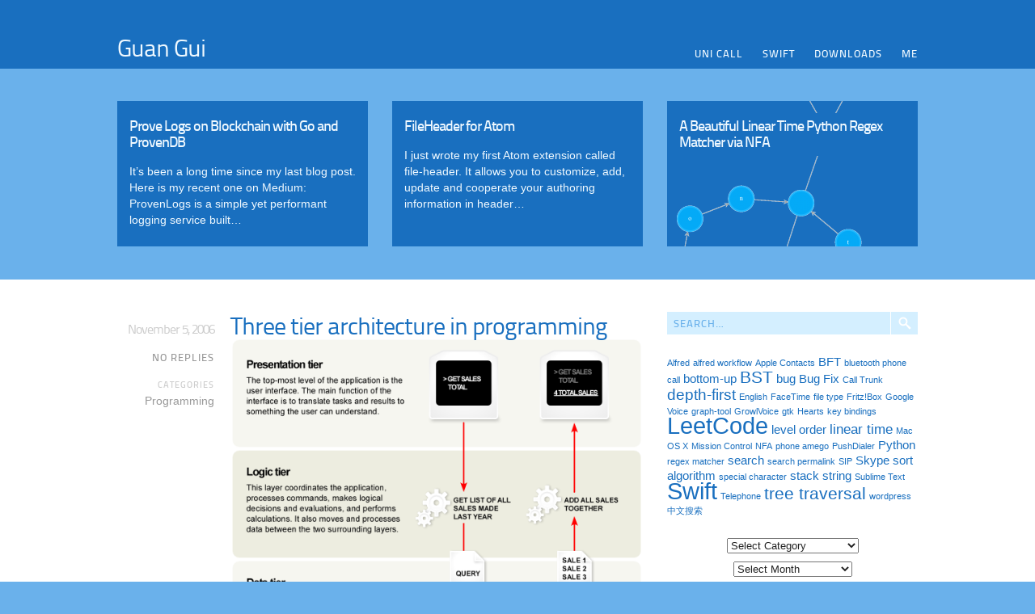

--- FILE ---
content_type: text/html; charset=UTF-8
request_url: https://www.guiguan.net/three-tier-architecture-in-programming/
body_size: 15515
content:
<!DOCTYPE html>
<!--[if lt IE 7]> <html class="no-js ie6 oldie" lang="en-AU"> <![endif]-->
<!--[if IE 7]>    <html class="no-js ie7 oldie" lang="en-AU"> <![endif]-->
<!--[if IE 8]>    <html class="no-js ie8 oldie" lang="en-AU"> <![endif]-->
<!--[if gt IE 8]><!--> <html class="no-js" lang="en-AU"> <!--<![endif]-->
<head>
	<meta charset="UTF-8" />
	<title>Three tier architecture in programming &#8211; Guan Gui</title>
		<!--[if IE]><![endif]-->
	<link rel='dns-prefetch' href='//s0.wp.com' />
<link rel='dns-prefetch' href='//secure.gravatar.com' />
<link rel='dns-prefetch' href='//s.w.org' />
<link rel="alternate" type="application/rss+xml" title="Guan Gui &raquo; Feed" href="https://www.guiguan.net/feed/" />
<link rel="alternate" type="application/rss+xml" title="Guan Gui &raquo; Comments Feed" href="https://www.guiguan.net/comments/feed/" />
<link rel="alternate" type="application/rss+xml" title="Guan Gui &raquo; Three tier architecture in programming Comments Feed" href="https://www.guiguan.net/three-tier-architecture-in-programming/feed/" />
		<script type="text/javascript">
			window._wpemojiSettings = {"baseUrl":"https:\/\/s.w.org\/images\/core\/emoji\/12.0.0-1\/72x72\/","ext":".png","svgUrl":"https:\/\/s.w.org\/images\/core\/emoji\/12.0.0-1\/svg\/","svgExt":".svg","source":{"concatemoji":"https:\/\/www.guiguan.net\/wp-includes\/js\/wp-emoji-release.min.js?ver=5.2.21"}};
			!function(e,a,t){var n,r,o,i=a.createElement("canvas"),p=i.getContext&&i.getContext("2d");function s(e,t){var a=String.fromCharCode;p.clearRect(0,0,i.width,i.height),p.fillText(a.apply(this,e),0,0);e=i.toDataURL();return p.clearRect(0,0,i.width,i.height),p.fillText(a.apply(this,t),0,0),e===i.toDataURL()}function c(e){var t=a.createElement("script");t.src=e,t.defer=t.type="text/javascript",a.getElementsByTagName("head")[0].appendChild(t)}for(o=Array("flag","emoji"),t.supports={everything:!0,everythingExceptFlag:!0},r=0;r<o.length;r++)t.supports[o[r]]=function(e){if(!p||!p.fillText)return!1;switch(p.textBaseline="top",p.font="600 32px Arial",e){case"flag":return s([55356,56826,55356,56819],[55356,56826,8203,55356,56819])?!1:!s([55356,57332,56128,56423,56128,56418,56128,56421,56128,56430,56128,56423,56128,56447],[55356,57332,8203,56128,56423,8203,56128,56418,8203,56128,56421,8203,56128,56430,8203,56128,56423,8203,56128,56447]);case"emoji":return!s([55357,56424,55356,57342,8205,55358,56605,8205,55357,56424,55356,57340],[55357,56424,55356,57342,8203,55358,56605,8203,55357,56424,55356,57340])}return!1}(o[r]),t.supports.everything=t.supports.everything&&t.supports[o[r]],"flag"!==o[r]&&(t.supports.everythingExceptFlag=t.supports.everythingExceptFlag&&t.supports[o[r]]);t.supports.everythingExceptFlag=t.supports.everythingExceptFlag&&!t.supports.flag,t.DOMReady=!1,t.readyCallback=function(){t.DOMReady=!0},t.supports.everything||(n=function(){t.readyCallback()},a.addEventListener?(a.addEventListener("DOMContentLoaded",n,!1),e.addEventListener("load",n,!1)):(e.attachEvent("onload",n),a.attachEvent("onreadystatechange",function(){"complete"===a.readyState&&t.readyCallback()})),(n=t.source||{}).concatemoji?c(n.concatemoji):n.wpemoji&&n.twemoji&&(c(n.twemoji),c(n.wpemoji)))}(window,document,window._wpemojiSettings);
		</script>
		<style type="text/css">
img.wp-smiley,
img.emoji {
	display: inline !important;
	border: none !important;
	box-shadow: none !important;
	height: 1em !important;
	width: 1em !important;
	margin: 0 .07em !important;
	vertical-align: -0.1em !important;
	background: none !important;
	padding: 0 !important;
}
</style>
	<link rel='stylesheet' id='style-css'  href='https://www.guiguan.net/wp-content/plugins/hide-widget-title/style.css?ver=1.0' type='text/css' media='screen' />
<link rel='stylesheet' id='colorbox-theme4-css'  href='https://www.guiguan.net/wp-content/plugins/jquery-colorbox/themes/theme4/colorbox.css?ver=4.6.2' type='text/css' media='screen' />
<link rel='stylesheet' id='bundle-personal-css'  href='https://www.guiguan.net/wp-content/themes/favepersonal/assets/css/build.css?ver=6' type='text/css' media='all' />
<link rel='stylesheet' id='personal-child-css'  href='https://www.guiguan.net/wp-content/themes/favepersonal-child/style.css?ver=6' type='text/css' media='screen' />
<link rel='stylesheet' id='crayon-css'  href='https://www.guiguan.net/wp-content/plugins/crayon-syntax-highlighter/css/min/crayon.min.css?ver=_2.7.2_beta' type='text/css' media='all' />
<link rel='stylesheet' id='wp-block-library-css'  href='https://www.guiguan.net/wp-includes/css/dist/block-library/style.min.css?ver=5.2.21' type='text/css' media='all' />
<link rel='stylesheet' id='dlm-page-addon-frontend-css'  href='https://www.guiguan.net/wp-content/plugins/download-monitor-page-addon/assets/css/page.css?ver=5.2.21' type='text/css' media='all' />
<link rel='stylesheet' id='collapseomatic-css-css'  href='https://www.guiguan.net/wp-content/plugins/jquery-collapse-o-matic/light_style.css?ver=1.6' type='text/css' media='all' />
<link rel='stylesheet' id='toc-screen-css'  href='https://www.guiguan.net/wp-content/plugins/table-of-contents-plus/screen.min.css?ver=1509' type='text/css' media='all' />
<link rel='stylesheet' id='dlm-frontend-css'  href='https://www.guiguan.net/wp-content/plugins/download-monitor/assets/css/frontend.css?ver=5.2.21' type='text/css' media='all' />
<link rel='stylesheet' id='wp-biographia-bio-css'  href='https://www.guiguan.net/wp-content/plugins/wp-biographia/css/wp-biographia.min.css?ver=5.2.21' type='text/css' media='all' />
<link rel='stylesheet' id='social-logos-css'  href='https://www.guiguan.net/wp-content/plugins/jetpack/_inc/social-logos/social-logos.min.css?ver=1' type='text/css' media='all' />
<link rel='stylesheet' id='jetpack_css-css'  href='https://www.guiguan.net/wp-content/plugins/jetpack/css/jetpack.css?ver=7.5.7' type='text/css' media='all' />
<link rel='stylesheet' id='wp-font-emoticons-css'  href='https://www.guiguan.net/wp-content/plugins/font-emoticons/emoticons.css?ver=5.2.21' type='text/css' media='all' />
<style type="text/css" media="screen">body {background-color: #6ab1eb;}a,a:visited {color: #196fbf;}a:hover,a:active {color: #96cded;}::-moz-selection {background: #196fbf;}::selection {background: #196fbf;}#header {background-color: #196fbf;border-bottom: 4px solid #6ab1eb;}#header a,#nav-main {color: #f0f9ff;}#header a:hover {color: #96cded;}#nav-main li {border-color: #196fbf;}#nav-main li:hover,#nav-main li.current-menu-item,#nav-main li.current-menu-parent {border-color: #6ab1eb;}#nav-main .sub-menu a:hover {color: #196fbf;}#nav-main .sub-menu {background: #6ab1eb;border-color: #196fbf;}#nav-main .sub-menu li.current-menu-item > a {border-left-color: #196fbf;border-right-color: #196fbf;}@media only screen and (max-width: 767px) {#nav-main h1 {border-color: #6ab1eb;}#nav-main .menu {background-color: #6ab1eb;border-color: #196fbf;}}#masthead {background-color: #6ab1eb;}#featured-posts .featured {background-color: #196fbf;border-bottom-color: #196fbf;}#featured-posts .featured-title,#featured-posts .has-featured-img .featured-format {background-color: #196fbf;color: #f0f9ff;}#featured-posts .featured-content {color: #f0f9ff;}#featured-posts .gallery-img-excerpt li.excerpt-img-0 {background-color: #d4efff;}#featured-posts .gallery-img-excerpt li.excerpt-img-1 {background-color: #96cded;}#featured-posts .gallery-img-excerpt li.excerpt-img-2 {background-color: #96cded;}#featured-posts .gallery-img-excerpt li.excerpt-img-3 {background-color: #d4efff;}#featured-posts .featured-format-video {background-color: #d4efff;border-bottom-color: #d4efff;}#featured-posts .featured:hover {border-bottom-color: rgba(212,239,255, .8);}#featured-posts .featured:hover .featured-content {background-color: rgb(212,239,255); background-color: rgba(212,239,255, .8);color: #196fbf;}.entry-date a:hover,.entry-meta a:hover {color: #196fbf;}.entry-media a:hover {border-bottom-color: #96cded;}.link-screenshot:hover {border-bottom-color: #96cded;}.bio-box a {color: #196fbf;}.bio-box a:hover {color: #f0f9ff;}.bio-box-gallery a.bio-carousel-nav:hover {background-color: #96cded;}.bio-box-gallery,.bio-box-content,.bio-box-links {background-color: #96cded;color: #f0f9ff;}.bio-box-title {color: #196fbf;}.bio-box-links ul li a:hover {border-color: #196fbf;}.widget-title,.searchform,.search-title {color: #6ab1eb;background-color: #d4efff;}#primary .heading,.full-archive-container .heading {background-color: #d4efff;}#primary .heading .page-title,.full-archive-container .page-title {color: #6ab1eb;}#primary .heading .page-title em,.full-archive-container .page-title em {color: #196fbf;}.search-title em {color: #196fbf;}.searchform #s {color: #196fbf;}.searchform #s::-webkit-input-placeholder {color: #6ab1eb;}.searchform #s:-moz-placeholder {color: #6ab1eb;}.searchform #searchsubmit:hover,.searchform #searchsubmit:focus {background-color: #6ab1eb;}.searchform #searchsubmit:active {background-color: #196fbf;}.img-vid-archive .entry-title-img {background-color: #196fbf;}.entry-header-img .comments-title:hover {color: #196fbf;}#footer {color: #f0f9ff;background-color: #6ab1eb;}#footer a {color: #d4efff;}.wp-caption dd {color: #6ab1eb;background-color: #f0f9ff;}.post .gallery-img-excerpt li a:hover,.attachment-next a:hover,.attachment-prev a:hover {border-bottom-color: #96cded;}.post .gallery-img-excerpt li.gallery-view-all a {background-color: #f0f9ff;}.post .gallery-img-excerpt li.gallery-view-all a:hover {background-color: #d4efff;}.post .gallery-thumbs a:hover {border-bottom-color: #96cded;}.post .gallery-thumbs a.activated {border-bottom-color: #196fbf;}.edit-link a {background-color: #6ab1eb;}.edit-link a:hover {background-color: #196fbf;}#content .gallery-item .gallery-icon a:hover {border-bottom-color: #96cded;}#social #reply-title,#social .comments-title,#social .nocomments,#social .social-nav,#social .social-nav a span {background-color: #d4efff;}#social #reply-title,#social .comments-title {color: #6ab1eb;}#social .social-heading,#social .nocomments {color: #6ab1eb;}#social .social-nav a,#social #submit,#facebook_signin,#twitter_signin {background-color: #6ab1eb;}#social .social-nav a:hover,#social #submit:hover,#facebook_signin:hover,#twitter_signin:hover {background-color: #196fbf;}#social .social-nav a {color: #6ab1eb;}#social .social-current-tab a,#social .social-nav a:hover {color: #196fbf;background-color: #196fbf;}#social .social-posted-from {background-color: #d4efff;}#social .comment-awaiting-moderation {background-color: #d4efff;color: #196fbf;}#social .social-posted-when:hover,#social .social-actions a:hover {color: #96cded;}</style>
<!--[if IE 7]>
	<style type="text/css" media="screen">
		#featured-posts .featured:hover .featured-content {
			background-color: #d4efff;
		}
	</style>
<![endif]-->
<script type='text/javascript' src='https://www.guiguan.net/wp-includes/js/jquery/jquery.js?ver=1.12.4-wp'></script>
<script type='text/javascript' src='https://www.guiguan.net/wp-includes/js/jquery/jquery-migrate.min.js?ver=1.4.1'></script>
<script type='text/javascript'>
/* <![CDATA[ */
var jQueryColorboxSettingsArray = {"jQueryColorboxVersion":"4.6.2","colorboxInline":"false","colorboxIframe":"false","colorboxGroupId":"","colorboxTitle":"","colorboxWidth":"false","colorboxHeight":"false","colorboxMaxWidth":"false","colorboxMaxHeight":"false","colorboxSlideshow":"true","colorboxSlideshowAuto":"false","colorboxScalePhotos":"false","colorboxPreloading":"false","colorboxOverlayClose":"false","colorboxLoop":"true","colorboxEscKey":"true","colorboxArrowKey":"true","colorboxScrolling":"true","colorboxOpacity":"0.85","colorboxTransition":"elastic","colorboxSpeed":"350","colorboxSlideshowSpeed":"2500","colorboxClose":"close","colorboxNext":"next","colorboxPrevious":"previous","colorboxSlideshowStart":"start slideshow","colorboxSlideshowStop":"stop slideshow","colorboxCurrent":"{current} of {total} images","colorboxXhrError":"This content failed to load.","colorboxImgError":"This image failed to load.","colorboxImageMaxWidth":"false","colorboxImageMaxHeight":"false","colorboxImageHeight":"false","colorboxImageWidth":"false","colorboxLinkHeight":"false","colorboxLinkWidth":"false","colorboxInitialHeight":"100","colorboxInitialWidth":"300","autoColorboxJavaScript":"","autoHideFlash":"","autoColorbox":"true","autoColorboxGalleries":"","addZoomOverlay":"","useGoogleJQuery":"","colorboxAddClassToLinks":""};
/* ]]> */
</script>
<script type='text/javascript' src='https://www.guiguan.net/wp-content/plugins/jquery-colorbox/js/jquery.colorbox-min.js?ver=1.4.33'></script>
<script type='text/javascript' src='https://www.guiguan.net/wp-content/plugins/jquery-colorbox/js/jquery-colorbox-wrapper-min.js?ver=4.6.2'></script>
<script type='text/javascript' src='https://www.guiguan.net/wp-content/themes/favepersonal/assets/js/build.js?ver=6'></script>
<script type='text/javascript'>
/* <![CDATA[ */
var CrayonSyntaxSettings = {"version":"_2.7.2_beta","is_admin":"0","ajaxurl":"https:\/\/www.guiguan.net\/wp-admin\/admin-ajax.php","prefix":"crayon-","setting":"crayon-setting","selected":"crayon-setting-selected","changed":"crayon-setting-changed","special":"crayon-setting-special","orig_value":"data-orig-value","debug":""};
var CrayonSyntaxStrings = {"copy":"Press %s to Copy, %s to Paste","minimize":"Click To Expand Code"};
/* ]]> */
</script>
<script type='text/javascript' src='https://www.guiguan.net/wp-content/plugins/crayon-syntax-highlighter/js/min/crayon.min.js?ver=_2.7.2_beta'></script>
<link rel='https://api.w.org/' href='https://www.guiguan.net/wp-json/' />
<link rel="EditURI" type="application/rsd+xml" title="RSD" href="https://www.guiguan.net/xmlrpc.php?rsd" />
<link rel="wlwmanifest" type="application/wlwmanifest+xml" href="https://www.guiguan.net/wp-includes/wlwmanifest.xml" /> 
<link rel='prev' title='文件分割与合并' href='https://www.guiguan.net/filesplitter/' />
<link rel='next' title='Object-relational mapping (对象关系映射)' href='https://www.guiguan.net/object-relational-mapping%e5%af%b9%e8%b1%a1%e5%85%b3%e7%b3%bb%e6%98%a0%e5%b0%84/' />
<meta name="generator" content="WordPress 5.2.21" />
<link rel="canonical" href="https://www.guiguan.net/three-tier-architecture-in-programming/" />
<link rel='shortlink' href='https://wp.me/p2sfpY-14' />
<link rel="alternate" type="application/json+oembed" href="https://www.guiguan.net/wp-json/oembed/1.0/embed?url=https%3A%2F%2Fwww.guiguan.net%2Fthree-tier-architecture-in-programming%2F" />
<link rel="alternate" type="text/xml+oembed" href="https://www.guiguan.net/wp-json/oembed/1.0/embed?url=https%3A%2F%2Fwww.guiguan.net%2Fthree-tier-architecture-in-programming%2F&#038;format=xml" />

<link rel='dns-prefetch' href='//v0.wordpress.com'/>
<link rel='dns-prefetch' href='//jetpack.wordpress.com'/>
<link rel='dns-prefetch' href='//s0.wp.com'/>
<link rel='dns-prefetch' href='//s1.wp.com'/>
<link rel='dns-prefetch' href='//s2.wp.com'/>
<link rel='dns-prefetch' href='//public-api.wordpress.com'/>
<link rel='dns-prefetch' href='//0.gravatar.com'/>
<link rel='dns-prefetch' href='//1.gravatar.com'/>
<link rel='dns-prefetch' href='//2.gravatar.com'/>
<link rel="icon" href="/favicon.ico" type="image/x-icon" />
<link rel="shortcut icon" href="/favicon.ico" type="image/x-icon" />
<link rel="apple-touch-icon-precomposed" href="/apple-touch-icon-57x57-precomposed.png" />
<link rel="apple-touch-icon-precomposed" sizes="72x72" href="/apple-touch-icon-72x72-precomposed.png" />
<link rel="apple-touch-icon-precomposed" sizes="114x114" href="/apple-touch-icon-114x114-precomposed.png" />
<link rel="apple-touch-icon-precomposed" sizes="144x144" href="/apple-touch-icon-144x144-precomposed.png" />
<link rel="stylesheet" id="style-css" href="/wp-content/themes/favepersonal-child/print.css" type="text/css" media="print"><link rel="pingback" href="https://www.guiguan.net/xmlrpc.php" />		<style type="text/css">.recentcomments a{display:inline !important;padding:0 !important;margin:0 !important;}</style>
		
<!-- Dynamic Widgets by QURL loaded - http://www.dynamic-widgets.com //-->
<style type="text/css">.broken_link, a.broken_link {
	text-decoration: line-through;
}</style><meta name="viewport" content="width=device-width, initial-scale=1.0">

<!-- Jetpack Open Graph Tags -->
<meta property="og:type" content="article" />
<meta property="og:title" content="Three tier architecture in programming" />
<meta property="og:url" content="https://www.guiguan.net/three-tier-architecture-in-programming/" />
<meta property="og:description" content="Pic from Wikipedia.org" />
<meta property="article:published_time" content="2006-11-05T09:26:41+00:00" />
<meta property="article:modified_time" content="2006-11-05T09:26:41+00:00" />
<meta property="og:site_name" content="Guan Gui" />
<meta property="og:image" content="/storage/Laurel/Overview_of_a_three-tier_application.png" />
<meta property="og:image:width" content="420" />
<meta property="og:image:height" content="378" />
<meta name="twitter:text:title" content="Three tier architecture in programming" />
<meta name="twitter:image" content="/storage/Laurel/Overview_of_a_three-tier_application.png?w=1400" />
<meta name="twitter:card" content="summary_large_image" />

<!-- End Jetpack Open Graph Tags -->
</head>
<body class="post-template-default single single-post postid-66 single-format-standard isnt_phone is_computer">
	<header id="header">
		<div class="container clearfix">
			<h1 id="site-name"><a href="https://www.guiguan.net/" title="Home">Guan Gui</a></h1>
			<nav id="nav-main">
				<h1>Main Navigation</h1>
				<ul id="menu-main-navigation" class="menu"><li id="menu-item-1431" class="menu-item menu-item-type-custom menu-item-object-custom menu-item-1431"><a title="Uni Call Official Project Site" href="http://unicall.guiguan.net">Uni Call</a></li>
<li id="menu-item-771" class="menu-item menu-item-type-post_type menu-item-object-page menu-item-771"><a href="https://www.guiguan.net/swift/">Swift</a></li>
<li id="menu-item-613" class="menu-item menu-item-type-post_type menu-item-object-page menu-item-613"><a href="https://www.guiguan.net/downloads/">Downloads</a></li>
<li id="menu-item-346" class="menu-item menu-item-type-custom menu-item-object-custom menu-item-home menu-item-has-children menu-item-346"><a title="Guan Gui, Gui Guan, 桂冠, Laurel" href="https://www.guiguan.net">Me</a>
<ul class="sub-menu">
	<li id="menu-item-761" class="menu-item menu-item-type-custom menu-item-object-custom menu-item-761"><a title="My LinkedIn / CV" href="http://www.linkedin.com/pub/guan-gui/1a/30/71">LinkedIn / CV</a></li>
	<li id="menu-item-759" class="menu-item menu-item-type-post_type menu-item-object-page menu-item-759"><a title="My Sitemap" href="https://www.guiguan.net/sitemap/">Sitemap</a></li>
	<li id="menu-item-347" class="menu-item menu-item-type-custom menu-item-object-custom menu-item-347"><a title="My Post Entry RSS" href="https://www.guiguan.net/feed/">Entries <abbr title="Really Simple Syndication">RSS</abbr></a></li>
	<li id="menu-item-348" class="menu-item menu-item-type-custom menu-item-object-custom menu-item-348"><a title="My Pos Comment RSS" href="https://www.guiguan.net/comments/feed/">Comments <abbr title="Really Simple Syndication">RSS</abbr></a></li>
	<li id="menu-item-1446" class="menu-item menu-item-type-custom menu-item-object-custom menu-item-1446"><a title="My Door" href="https://www.guiguan.net/wp-login.php">Log In</a></li>
</ul>
</li>
</ul>			</nav>
		</div><!-- .container -->
	</header><!-- #header -->

<section id="masthead">
	<div class="container clearfix">
		<div id="featured-posts" class="clearfix cf-clearfix">
				<article id="featured-post-1" class="featured ">
										<div class="featured-content">
						<span class="featured-format"></span>
						<h1 class="featured-title">Prove Logs on Blockchain with Go and ProvenDB</h1>
						<div class="featured-description">
							<p>It&#8217;s been a long time since my last blog post. Here is my recent one on Medium: ProvenLogs is a simple yet performant logging service built&hellip;</p>						</div>
					</div>
					<a href="https://www.guiguan.net/prove-logs-on-blockchain-with-go-and-provendb/" class="featured-link">Read More</a>
				</article><!-- .featured -->
				<article id="featured-post-2" class="featured ">
										<div class="featured-content">
						<span class="featured-format"></span>
						<h1 class="featured-title">FileHeader for Atom</h1>
						<div class="featured-description">
							<p>I just wrote my first Atom extension called file-header. It allows you to customize, add, update and cooperate your authoring information in header&hellip;</p>						</div>
					</div>
					<a href="https://www.guiguan.net/fileheader-for-atom/" class="featured-link">Read More</a>
				</article><!-- .featured -->
				<article id="featured-post-3" class="featured has-featured-img">
					<img width="310" height="180" src="https://www.guiguan.net/storage/2014/08/NFA_demo-310x180.png" class="featured-img colorbox-651  wp-post-image" alt="" height="180" width="310" srcset="https://www.guiguan.net/storage/2014/08/NFA_demo-310x180.png 310w, https://www.guiguan.net/storage/2014/08/NFA_demo-480x280.png 480w, https://www.guiguan.net/storage/2014/08/NFA_demo-310x180@2x.png 620w" sizes="(max-width: 310px) 100vw, 310px" />					<div class="featured-content">
						<span class="featured-format"></span>
						<h1 class="featured-title">A Beautiful Linear Time Python Regex Matcher via NFA</h1>
						<div class="featured-description">
							<p>I came across a problem on leetcode a few days ago. It asked me to implement a simple regex (regular expression) matcher which supports both . and *&hellip;</p>						</div>
					</div>
					<a href="https://www.guiguan.net/a-beautiful-linear-time-python-regex-matcher-via-nfa/" class="featured-link">Read More</a>
				</article><!-- .featured -->
		</div>
	</div><!-- .container -->
</section><!-- #masthead -->

	<section id="content">
		<div class="container clearfix">

<div id="primary">

<article id="post-66" class="clearfix post-66 post type-post status-publish format-standard hentry category-programming">
	<header class="entry-header">
		<h1 class="entry-title"><a href="https://www.guiguan.net/three-tier-architecture-in-programming/"  title="Permalink to Three tier architecture in programming" rel="bookmark">Three tier architecture in programming</a></h1>
		<time class="entry-date" datetime="2006-11-05T17:26:41+11:00" pubdate> November 5, 2006</time>
	</header>
	<div class="entry-content">
<div align="center"><a href="/storage/Laurel/Overview_of_a_three-tier_application.png"><img class="colorbox-66"  height="378" width="420" alt="" src="/storage/Laurel/Overview_of_a_three-tier_application.png" /></a> </p> 
<div align="left">Pic from <a target="_blank" href="http://en.wikipedia.org/wiki/Image:Overview_of_a_three-tier_application.png">Wikipedia.org</a></div>
</div>
<div class="sharedaddy sd-sharing-enabled"><div class="robots-nocontent sd-block sd-social sd-social-icon sd-sharing"><h3 class="sd-title">Share this:</h3><div class="sd-content"><ul><li class="share-email"><a rel="nofollow noopener noreferrer" data-shared="" class="share-email sd-button share-icon no-text" href="https://www.guiguan.net/three-tier-architecture-in-programming/?share=email" target="_blank" title="Click to email this to a friend"><span></span><span class="sharing-screen-reader-text">Click to email this to a friend (Opens in new window)</span></a></li><li class="share-print"><a rel="nofollow noopener noreferrer" data-shared="" class="share-print sd-button share-icon no-text" href="https://www.guiguan.net/three-tier-architecture-in-programming/#print" target="_blank" title="Click to print"><span></span><span class="sharing-screen-reader-text">Click to print (Opens in new window)</span></a></li><li class="share-facebook"><a rel="nofollow noopener noreferrer" data-shared="sharing-facebook-66" class="share-facebook sd-button share-icon no-text" href="https://www.guiguan.net/three-tier-architecture-in-programming/?share=facebook" target="_blank" title="Click to share on Facebook"><span></span><span class="sharing-screen-reader-text">Click to share on Facebook (Opens in new window)</span></a></li><li class="share-twitter"><a rel="nofollow noopener noreferrer" data-shared="sharing-twitter-66" class="share-twitter sd-button share-icon no-text" href="https://www.guiguan.net/three-tier-architecture-in-programming/?share=twitter" target="_blank" title="Click to share on Twitter"><span></span><span class="sharing-screen-reader-text">Click to share on Twitter (Opens in new window)</span></a></li><li class="share-pinterest"><a rel="nofollow noopener noreferrer" data-shared="sharing-pinterest-66" class="share-pinterest sd-button share-icon no-text" href="https://www.guiguan.net/three-tier-architecture-in-programming/?share=pinterest" target="_blank" title="Click to share on Pinterest"><span></span><span class="sharing-screen-reader-text">Click to share on Pinterest (Opens in new window)</span></a></li><li class="share-linkedin"><a rel="nofollow noopener noreferrer" data-shared="sharing-linkedin-66" class="share-linkedin sd-button share-icon no-text" href="https://www.guiguan.net/three-tier-architecture-in-programming/?share=linkedin" target="_blank" title="Click to share on LinkedIn"><span></span><span class="sharing-screen-reader-text">Click to share on LinkedIn (Opens in new window)</span></a></li><li class="share-reddit"><a rel="nofollow noopener noreferrer" data-shared="" class="share-reddit sd-button share-icon no-text" href="https://www.guiguan.net/three-tier-architecture-in-programming/?share=reddit" target="_blank" title="Click to share on Reddit"><span></span><span class="sharing-screen-reader-text">Click to share on Reddit (Opens in new window)</span></a></li><li class="share-tumblr"><a rel="nofollow noopener noreferrer" data-shared="" class="share-tumblr sd-button share-icon no-text" href="https://www.guiguan.net/three-tier-architecture-in-programming/?share=tumblr" target="_blank" title="Click to share on Tumblr"><span></span><span class="sharing-screen-reader-text">Click to share on Tumblr (Opens in new window)</span></a></li><li class="share-pocket"><a rel="nofollow noopener noreferrer" data-shared="" class="share-pocket sd-button share-icon no-text" href="https://www.guiguan.net/three-tier-architecture-in-programming/?share=pocket" target="_blank" title="Click to share on Pocket"><span></span><span class="sharing-screen-reader-text">Click to share on Pocket (Opens in new window)</span></a></li><li class="share-end"></li></ul></div></div></div>	</div><!-- .entry-content -->
	<footer class="entry-meta">
	<p class="h5"><a href="https://www.guiguan.net/three-tier-architecture-in-programming/#respond">No Replies</a></p>
<p><span class="h6 block">Categories</span> <a href="https://www.guiguan.net/category/computer-science/programming/" rel="category tag">Programming</a></p></footer>
</article><!-- .post -->
<div id="social">
		<div class="social-post">
		<div id="loading" style="display:none">
			<input type="hidden" id="reload_url" value="https://www.guiguan.net/index.php?social_controller=auth&#038;social_action=reload_form&#038;redirect_to=https://www.guiguan.net/three-tier-architecture-in-programming/&#038;post_id=66" />
			Logging In...		</div>
		
		<div id="respond" class="comment-respond">
							<h3 id="reply-title" class="comment-reply-title">Leave a Reply					<small><a rel="nofollow" id="cancel-comment-reply-link" href="/three-tier-architecture-in-programming/#respond" style="display:none;">Cancel reply</a></small>
				</h3>
						<form id="commentform" class="comment-form">
				<iframe title="Comment Form" src="https://jetpack.wordpress.com/jetpack-comment/?blogid=36285126&#038;postid=66&#038;comment_registration=0&#038;require_name_email=1&#038;stc_enabled=1&#038;stb_enabled=1&#038;show_avatars=1&#038;avatar_default=monsterid&#038;greeting=Leave+a+Reply&#038;greeting_reply=Leave+a+Reply+to+%25s&#038;color_scheme=transparent&#038;lang=en_AU&#038;jetpack_version=7.5.7&#038;show_cookie_consent=10&#038;has_cookie_consent=0&#038;token_key=%3Bnormal%3B&#038;sig=69b129af5b8ea85b5584f0286e3ef3cdff73c458#parent=https%3A%2F%2Fwww.guiguan.net%2Fthree-tier-architecture-in-programming%2F" style="width:100%; height: 430px; border:0;" name="jetpack_remote_comment" class="jetpack_remote_comment" id="jetpack_remote_comment" sandbox="allow-same-origin allow-top-navigation allow-scripts allow-forms allow-popups"></iframe>
									<!--[if !IE]><!-->
					<script>
						document.addEventListener('DOMContentLoaded', function () {
							var commentForms = document.getElementsByClassName('jetpack_remote_comment');
							for (var i = 0; i < commentForms.length; i++) {
								commentForms[i].allowTransparency = true;
								commentForms[i].scrolling = 'no';
							}
						});
					</script>
					<!--<![endif]-->
							</form>
		</div>

		
		<input type="hidden" name="comment_parent" id="comment_parent" value="" />

		<p class="akismet_comment_form_privacy_notice">This site uses Akismet to reduce spam. <a href="https://akismet.com/privacy/" target="_blank" rel="nofollow noopener">Learn how your comment data is processed</a>.</p>	</div>
	<div id="social-tabs-comments">
			</div>
	<!-- #Comments Tabs -->
	</div>
<div class="pagination h6 clearfix">
	<span class="next"><a href="https://www.guiguan.net/filesplitter/" rel="prev">文件分割与合并</a> &raquo</span>
	<span class="prev">&laquo; <a href="https://www.guiguan.net/object-relational-mapping%e5%af%b9%e8%b1%a1%e5%85%b3%e7%b3%bb%e6%98%a0%e5%b0%84/" rel="next">Object-relational mapping (对象关系映射)</a></span>
</div>
	
</div>

<div id="secondary">
	<div id="sidebar-1" class="sidebar">
	<aside id="search-2" class="widget clearfix widget_search">
<form class="searchform" method="get" action="https://www.guiguan.net/" onsubmit="location.href=this.action+'search/'+encodeURIComponent(this.s.value).replace(/%20/g, '+'); return false;">
	<input type="text" id="s" name="s" placeholder="SEARCH&hellip;" size="15" />
	<input type="submit" id="searchsubmit" value="Search">
</form></aside><aside id="tag_cloud-2" class="widget clearfix widget_tag_cloud"><h3 class="widget-title">Tags</h3><div class="tagcloud"><a href="https://www.guiguan.net/tag/alfred/" class="tag-cloud-link tag-link-133 tag-link-position-1" style="font-size: 8pt;" aria-label="Alfred (1 item)">Alfred</a>
<a href="https://www.guiguan.net/tag/alfred-workflow/" class="tag-cloud-link tag-link-136 tag-link-position-2" style="font-size: 8pt;" aria-label="alfred workflow (1 item)">alfred workflow</a>
<a href="https://www.guiguan.net/tag/apple-contacts/" class="tag-cloud-link tag-link-57 tag-link-position-3" style="font-size: 8pt;" aria-label="Apple Contacts (1 item)">Apple Contacts</a>
<a href="https://www.guiguan.net/tag/bft/" class="tag-cloud-link tag-link-107 tag-link-position-4" style="font-size: 10.964705882353pt;" aria-label="BFT (2 items)">BFT</a>
<a href="https://www.guiguan.net/tag/bluetooth-phone-call/" class="tag-cloud-link tag-link-138 tag-link-position-5" style="font-size: 8pt;" aria-label="bluetooth phone call (1 item)">bluetooth phone call</a>
<a href="https://www.guiguan.net/tag/bottom-up/" class="tag-cloud-link tag-link-94 tag-link-position-6" style="font-size: 10.964705882353pt;" aria-label="bottom-up (2 items)">bottom-up</a>
<a href="https://www.guiguan.net/tag/bst/" class="tag-cloud-link tag-link-97 tag-link-position-7" style="font-size: 15.905882352941pt;" aria-label="BST (5 items)">BST</a>
<a href="https://www.guiguan.net/tag/bug/" class="tag-cloud-link tag-link-32 tag-link-position-8" style="font-size: 10.964705882353pt;" aria-label="bug (2 items)">bug</a>
<a href="https://www.guiguan.net/tag/bug-fix/" class="tag-cloud-link tag-link-46 tag-link-position-9" style="font-size: 10.964705882353pt;" aria-label="Bug Fix (2 items)">Bug Fix</a>
<a href="https://www.guiguan.net/tag/call-trunk/" class="tag-cloud-link tag-link-58 tag-link-position-10" style="font-size: 8pt;" aria-label="Call Trunk (1 item)">Call Trunk</a>
<a href="https://www.guiguan.net/tag/depth-first/" class="tag-cloud-link tag-link-100 tag-link-position-11" style="font-size: 14.588235294118pt;" aria-label="depth-first (4 items)">depth-first</a>
<a href="https://www.guiguan.net/tag/english/" class="tag-cloud-link tag-link-134 tag-link-position-12" style="font-size: 8pt;" aria-label="English (1 item)">English</a>
<a href="https://www.guiguan.net/tag/facetime/" class="tag-cloud-link tag-link-49 tag-link-position-13" style="font-size: 8pt;" aria-label="FaceTime (1 item)">FaceTime</a>
<a href="https://www.guiguan.net/tag/file-type/" class="tag-cloud-link tag-link-75 tag-link-position-14" style="font-size: 8pt;" aria-label="file type (1 item)">file type</a>
<a href="https://www.guiguan.net/tag/fritzbox/" class="tag-cloud-link tag-link-59 tag-link-position-15" style="font-size: 8pt;" aria-label="Fritz!Box (1 item)">Fritz!Box</a>
<a href="https://www.guiguan.net/tag/google-voice/" class="tag-cloud-link tag-link-55 tag-link-position-16" style="font-size: 8pt;" aria-label="Google Voice (1 item)">Google Voice</a>
<a href="https://www.guiguan.net/tag/graph-tool/" class="tag-cloud-link tag-link-80 tag-link-position-17" style="font-size: 8pt;" aria-label="graph-tool (1 item)">graph-tool</a>
<a href="https://www.guiguan.net/tag/growlvoice/" class="tag-cloud-link tag-link-56 tag-link-position-18" style="font-size: 8pt;" aria-label="GrowlVoice (1 item)">GrowlVoice</a>
<a href="https://www.guiguan.net/tag/gtk/" class="tag-cloud-link tag-link-81 tag-link-position-19" style="font-size: 8pt;" aria-label="gtk (1 item)">gtk</a>
<a href="https://www.guiguan.net/tag/hearts/" class="tag-cloud-link tag-link-33 tag-link-position-20" style="font-size: 8pt;" aria-label="Hearts (1 item)">Hearts</a>
<a href="https://www.guiguan.net/tag/key-bindings/" class="tag-cloud-link tag-link-74 tag-link-position-21" style="font-size: 8pt;" aria-label="key bindings (1 item)">key bindings</a>
<a href="https://www.guiguan.net/tag/leetcode/" class="tag-cloud-link tag-link-141 tag-link-position-22" style="font-size: 22pt;" aria-label="LeetCode (13 items)">LeetCode</a>
<a href="https://www.guiguan.net/tag/level-order/" class="tag-cloud-link tag-link-108 tag-link-position-23" style="font-size: 10.964705882353pt;" aria-label="level order (2 items)">level order</a>
<a href="https://www.guiguan.net/tag/linear-time/" class="tag-cloud-link tag-link-86 tag-link-position-24" style="font-size: 12.941176470588pt;" aria-label="linear time (3 items)">linear time</a>
<a href="https://www.guiguan.net/tag/mac-os-x/" class="tag-cloud-link tag-link-135 tag-link-position-25" style="font-size: 8pt;" aria-label="Mac OS X (1 item)">Mac OS X</a>
<a href="https://www.guiguan.net/tag/mission-control/" class="tag-cloud-link tag-link-45 tag-link-position-26" style="font-size: 8pt;" aria-label="Mission Control (1 item)">Mission Control</a>
<a href="https://www.guiguan.net/tag/nfa/" class="tag-cloud-link tag-link-84 tag-link-position-27" style="font-size: 8pt;" aria-label="NFA (1 item)">NFA</a>
<a href="https://www.guiguan.net/tag/phone-amego/" class="tag-cloud-link tag-link-137 tag-link-position-28" style="font-size: 8pt;" aria-label="phone amego (1 item)">phone amego</a>
<a href="https://www.guiguan.net/tag/pushdialer/" class="tag-cloud-link tag-link-54 tag-link-position-29" style="font-size: 8pt;" aria-label="PushDialer (1 item)">PushDialer</a>
<a href="https://www.guiguan.net/tag/python/" class="tag-cloud-link tag-link-139 tag-link-position-30" style="font-size: 10.964705882353pt;" aria-label="Python (2 items)">Python</a>
<a href="https://www.guiguan.net/tag/regex-matcher/" class="tag-cloud-link tag-link-83 tag-link-position-31" style="font-size: 8pt;" aria-label="regex matcher (1 item)">regex matcher</a>
<a href="https://www.guiguan.net/tag/search/" class="tag-cloud-link tag-link-111 tag-link-position-32" style="font-size: 10.964705882353pt;" aria-label="search (2 items)">search</a>
<a href="https://www.guiguan.net/tag/search-permalink/" class="tag-cloud-link tag-link-38 tag-link-position-33" style="font-size: 8pt;" aria-label="search permalink (1 item)">search permalink</a>
<a href="https://www.guiguan.net/tag/sip/" class="tag-cloud-link tag-link-52 tag-link-position-34" style="font-size: 8pt;" aria-label="SIP (1 item)">SIP</a>
<a href="https://www.guiguan.net/tag/skype/" class="tag-cloud-link tag-link-47 tag-link-position-35" style="font-size: 10.964705882353pt;" aria-label="Skype (2 items)">Skype</a>
<a href="https://www.guiguan.net/tag/sort-algorithm/" class="tag-cloud-link tag-link-92 tag-link-position-36" style="font-size: 10.964705882353pt;" aria-label="sort algorithm (2 items)">sort algorithm</a>
<a href="https://www.guiguan.net/tag/special-character/" class="tag-cloud-link tag-link-40 tag-link-position-37" style="font-size: 8pt;" aria-label="special character (1 item)">special character</a>
<a href="https://www.guiguan.net/tag/stack/" class="tag-cloud-link tag-link-89 tag-link-position-38" style="font-size: 10.964705882353pt;" aria-label="stack (2 items)">stack</a>
<a href="https://www.guiguan.net/tag/string/" class="tag-cloud-link tag-link-110 tag-link-position-39" style="font-size: 10.964705882353pt;" aria-label="string (2 items)">string</a>
<a href="https://www.guiguan.net/tag/sublime-text/" class="tag-cloud-link tag-link-73 tag-link-position-40" style="font-size: 8pt;" aria-label="Sublime Text (1 item)">Sublime Text</a>
<a href="https://www.guiguan.net/tag/swift/" class="tag-cloud-link tag-link-140 tag-link-position-41" style="font-size: 22pt;" aria-label="Swift (13 items)">Swift</a>
<a href="https://www.guiguan.net/tag/telephone/" class="tag-cloud-link tag-link-53 tag-link-position-42" style="font-size: 8pt;" aria-label="Telephone (1 item)">Telephone</a>
<a href="https://www.guiguan.net/tag/tree-traversal/" class="tag-cloud-link tag-link-103 tag-link-position-43" style="font-size: 15.905882352941pt;" aria-label="tree traversal (5 items)">tree traversal</a>
<a href="https://www.guiguan.net/tag/wordpress-2/" class="tag-cloud-link tag-link-37 tag-link-position-44" style="font-size: 8pt;" aria-label="wordpress (1 item)">wordpress</a>
<a href="https://www.guiguan.net/tag/%e4%b8%ad%e6%96%87%e6%90%9c%e7%b4%a2/" class="tag-cloud-link tag-link-39 tag-link-position-45" style="font-size: 8pt;" aria-label="中文搜索 (1 item)">中文搜索</a></div>
</aside><aside id="categories-2" class="widget clearfix widget_categories"><h3 class="widget-title">Categories</h3><form action="https://www.guiguan.net" method="get"><label class="screen-reader-text" for="cat">Categories</label><select  name='cat' id='cat' class='postform' >
	<option value='-1'>Select Category</option>
	<option class="level-0" value="3">Aerospace&nbsp;&nbsp;(2)</option>
	<option class="level-0" value="35">Alfred&nbsp;&nbsp;(4)</option>
	<option class="level-0" value="4">Astronomy&nbsp;&nbsp;(2)</option>
	<option class="level-0" value="5">Computer Science&nbsp;&nbsp;(60)</option>
	<option class="level-1" value="22">&nbsp;&nbsp;&nbsp;3D Max&nbsp;&nbsp;(2)</option>
	<option class="level-1" value="25">&nbsp;&nbsp;&nbsp;Computer Games&nbsp;&nbsp;(5)</option>
	<option class="level-1" value="6">&nbsp;&nbsp;&nbsp;Computer Virus&nbsp;&nbsp;(1)</option>
	<option class="level-1" value="27">&nbsp;&nbsp;&nbsp;Database&nbsp;&nbsp;(4)</option>
	<option class="level-1" value="13">&nbsp;&nbsp;&nbsp;Network&nbsp;&nbsp;(3)</option>
	<option class="level-1" value="14">&nbsp;&nbsp;&nbsp;Photoshop&nbsp;&nbsp;(1)</option>
	<option class="level-1" value="15">&nbsp;&nbsp;&nbsp;Problem Solving&nbsp;&nbsp;(4)</option>
	<option class="level-1" value="16">&nbsp;&nbsp;&nbsp;Programming&nbsp;&nbsp;(41)</option>
	<option class="level-2" value="142">&nbsp;&nbsp;&nbsp;&nbsp;&nbsp;&nbsp;Atom&nbsp;&nbsp;(1)</option>
	<option class="level-2" value="23">&nbsp;&nbsp;&nbsp;&nbsp;&nbsp;&nbsp;C&nbsp;&nbsp;(2)</option>
	<option class="level-2" value="24">&nbsp;&nbsp;&nbsp;&nbsp;&nbsp;&nbsp;C#&nbsp;&nbsp;(3)</option>
	<option class="level-2" value="148">&nbsp;&nbsp;&nbsp;&nbsp;&nbsp;&nbsp;Go&nbsp;&nbsp;(1)</option>
	<option class="level-2" value="28">&nbsp;&nbsp;&nbsp;&nbsp;&nbsp;&nbsp;Java&nbsp;&nbsp;(6)</option>
	<option class="level-2" value="29">&nbsp;&nbsp;&nbsp;&nbsp;&nbsp;&nbsp;Javascript&nbsp;&nbsp;(2)</option>
	<option class="level-2" value="88">&nbsp;&nbsp;&nbsp;&nbsp;&nbsp;&nbsp;LeetCode&nbsp;&nbsp;(14)</option>
	<option class="level-2" value="117">&nbsp;&nbsp;&nbsp;&nbsp;&nbsp;&nbsp;Objective C&nbsp;&nbsp;(2)</option>
	<option class="level-2" value="30">&nbsp;&nbsp;&nbsp;&nbsp;&nbsp;&nbsp;PHP&nbsp;&nbsp;(3)</option>
	<option class="level-2" value="78">&nbsp;&nbsp;&nbsp;&nbsp;&nbsp;&nbsp;Python&nbsp;&nbsp;(2)</option>
	<option class="level-2" value="113">&nbsp;&nbsp;&nbsp;&nbsp;&nbsp;&nbsp;SQL&nbsp;&nbsp;(3)</option>
	<option class="level-2" value="87">&nbsp;&nbsp;&nbsp;&nbsp;&nbsp;&nbsp;Swift&nbsp;&nbsp;(14)</option>
	<option class="level-1" value="17">&nbsp;&nbsp;&nbsp;Software&nbsp;&nbsp;(7)</option>
	<option class="level-2" value="79">&nbsp;&nbsp;&nbsp;&nbsp;&nbsp;&nbsp;Bug Fixes&nbsp;&nbsp;(1)</option>
	<option class="level-2" value="26">&nbsp;&nbsp;&nbsp;&nbsp;&nbsp;&nbsp;Cracks&nbsp;&nbsp;(1)</option>
	<option class="level-2" value="44">&nbsp;&nbsp;&nbsp;&nbsp;&nbsp;&nbsp;Mac OS X&nbsp;&nbsp;(3)</option>
	<option class="level-2" value="18">&nbsp;&nbsp;&nbsp;&nbsp;&nbsp;&nbsp;Tools&nbsp;&nbsp;(2)</option>
	<option class="level-1" value="19">&nbsp;&nbsp;&nbsp;Tricks in Windows&nbsp;&nbsp;(2)</option>
	<option class="level-0" value="7">Downloads&nbsp;&nbsp;(11)</option>
	<option class="level-0" value="43">English&nbsp;&nbsp;(1)</option>
	<option class="level-0" value="8">Journal&nbsp;&nbsp;(28)</option>
	<option class="level-1" value="9">&nbsp;&nbsp;&nbsp;Life&nbsp;&nbsp;(24)</option>
	<option class="level-1" value="20">&nbsp;&nbsp;&nbsp;Website Log&nbsp;&nbsp;(6)</option>
	<option class="level-0" value="10">Mathematics&nbsp;&nbsp;(2)</option>
	<option class="level-1" value="11">&nbsp;&nbsp;&nbsp;Matlab&nbsp;&nbsp;(1)</option>
	<option class="level-0" value="12">Military World&nbsp;&nbsp;(2)</option>
	<option class="level-0" value="1">Uncategorized&nbsp;&nbsp;(4)</option>
	<option class="level-0" value="21">Wordpress&nbsp;&nbsp;(3)</option>
	<option class="level-1" value="36">&nbsp;&nbsp;&nbsp;Bug &amp; Solution&nbsp;&nbsp;(1)</option>
	<option class="level-1" value="31">&nbsp;&nbsp;&nbsp;Plugins&nbsp;&nbsp;(2)</option>
</select>
</form>
<script type='text/javascript'>
/* <![CDATA[ */
(function() {
	var dropdown = document.getElementById( "cat" );
	function onCatChange() {
		if ( dropdown.options[ dropdown.selectedIndex ].value > 0 ) {
			dropdown.parentNode.submit();
		}
	}
	dropdown.onchange = onCatChange;
})();
/* ]]> */
</script>

			</aside><aside id="archives-2" class="widget clearfix widget_archive"><h3 class="widget-title">Archives</h3>		<label class="screen-reader-text" for="archives-dropdown-2">Archives</label>
		<select id="archives-dropdown-2" name="archive-dropdown">
			
			<option value="">Select Month</option>
				<option value='https://www.guiguan.net/2019/07/'> July 2019 &nbsp;(1)</option>
	<option value='https://www.guiguan.net/2016/01/'> January 2016 &nbsp;(1)</option>
	<option value='https://www.guiguan.net/2015/01/'> January 2015 &nbsp;(1)</option>
	<option value='https://www.guiguan.net/2014/12/'> December 2014 &nbsp;(1)</option>
	<option value='https://www.guiguan.net/2014/09/'> September 2014 &nbsp;(14)</option>
	<option value='https://www.guiguan.net/2014/08/'> August 2014 &nbsp;(2)</option>
	<option value='https://www.guiguan.net/2013/10/'> October 2013 &nbsp;(1)</option>
	<option value='https://www.guiguan.net/2013/05/'> May 2013 &nbsp;(1)</option>
	<option value='https://www.guiguan.net/2013/04/'> April 2013 &nbsp;(3)</option>
	<option value='https://www.guiguan.net/2012/11/'> November 2012 &nbsp;(1)</option>
	<option value='https://www.guiguan.net/2012/05/'> May 2012 &nbsp;(6)</option>
	<option value='https://www.guiguan.net/2008/11/'> November 2008 &nbsp;(1)</option>
	<option value='https://www.guiguan.net/2008/09/'> September 2008 &nbsp;(1)</option>
	<option value='https://www.guiguan.net/2008/06/'> June 2008 &nbsp;(2)</option>
	<option value='https://www.guiguan.net/2008/03/'> March 2008 &nbsp;(1)</option>
	<option value='https://www.guiguan.net/2008/02/'> February 2008 &nbsp;(1)</option>
	<option value='https://www.guiguan.net/2007/11/'> November 2007 &nbsp;(2)</option>
	<option value='https://www.guiguan.net/2007/10/'> October 2007 &nbsp;(2)</option>
	<option value='https://www.guiguan.net/2007/09/'> September 2007 &nbsp;(6)</option>
	<option value='https://www.guiguan.net/2007/08/'> August 2007 &nbsp;(7)</option>
	<option value='https://www.guiguan.net/2007/07/'> July 2007 &nbsp;(5)</option>
	<option value='https://www.guiguan.net/2007/05/'> May 2007 &nbsp;(5)</option>
	<option value='https://www.guiguan.net/2007/04/'> April 2007 &nbsp;(3)</option>
	<option value='https://www.guiguan.net/2007/02/'> February 2007 &nbsp;(2)</option>
	<option value='https://www.guiguan.net/2007/01/'> January 2007 &nbsp;(1)</option>
	<option value='https://www.guiguan.net/2006/12/'> December 2006 &nbsp;(1)</option>
	<option value='https://www.guiguan.net/2006/11/'> November 2006 &nbsp;(7)</option>
	<option value='https://www.guiguan.net/2006/10/'> October 2006 &nbsp;(5)</option>
	<option value='https://www.guiguan.net/2006/09/'> September 2006 &nbsp;(6)</option>
	<option value='https://www.guiguan.net/2006/08/'> August 2006 &nbsp;(9)</option>
	<option value='https://www.guiguan.net/2006/07/'> July 2006 &nbsp;(3)</option>

		</select>

<script type='text/javascript'>
/* <![CDATA[ */
(function() {
	var dropdown = document.getElementById( "archives-dropdown-2" );
	function onSelectChange() {
		if ( dropdown.options[ dropdown.selectedIndex ].value !== '' ) {
			document.location.href = this.options[ this.selectedIndex ].value;
		}
	}
	dropdown.onchange = onSelectChange;
})();
/* ]]> */
</script>

		</aside>		<aside id="recent-posts-2" class="widget clearfix widget_recent_entries">		<h3 class="widget-title">Recent Posts</h3>		<ul>
											<li>
					<a href="https://www.guiguan.net/prove-logs-on-blockchain-with-go-and-provendb/">Prove Logs on Blockchain with Go and ProvenDB</a>
									</li>
											<li>
					<a href="https://www.guiguan.net/fileheader-for-atom/">FileHeader for Atom</a>
									</li>
											<li>
					<a href="https://www.guiguan.net/ggmutabledictionary-thread-safe-nsmutabledictionary/">GGMutableDictionary: Thread Safe NSMutableDictionary</a>
									</li>
											<li>
					<a href="https://www.guiguan.net/pure-sql-approach-to-globally-search-and-replace-strings-in-mysql-database/">Pure SQL Approach to Globally Search and Replace Strings in MySQL Database</a>
									</li>
											<li>
					<a href="https://www.guiguan.net/leetcode-in-swift-longest-palindromic-substring/">LeetCode in Swift: Longest Palindromic Substring</a>
									</li>
					</ul>
		</aside><aside id="recent-comments-2" class="widget clearfix widget_recent_comments"><h3 class="widget-title">Recent Comments</h3><ul id="recentcomments"><li class="recentcomments"><span class="comment-author-link"><a href='https://twitter.com/m_stratford' rel='external nofollow' class='url'>m_stratford</a></span> on <a href="https://www.guiguan.net/fix-mac-os-x-mountain-lion-laggychoppy-animations/#comment-13086">Fix Mac OS X Mountain Lion Laggy/Choppy Animations</a></li><li class="recentcomments"><span class="comment-author-link">Jeff</span> on <a href="https://www.guiguan.net/fix-mac-os-x-mountain-lion-laggychoppy-animations/#comment-2400">Fix Mac OS X Mountain Lion Laggy/Choppy Animations</a></li><li class="recentcomments"><span class="comment-author-link"><a href='https://twitter.com/jBoive' rel='external nofollow' class='url'>jBoive</a></span> on <a href="https://www.guiguan.net/fix-mac-os-x-mountain-lion-laggychoppy-animations/#comment-2010">Fix Mac OS X Mountain Lion Laggy/Choppy Animations</a></li><li class="recentcomments"><span class="comment-author-link">David Ye</span> on <a href="https://www.guiguan.net/leetcode-in-swift-max-points-on-a-line/#comment-1810">LeetCode in Swift: Max Points on a Line</a></li><li class="recentcomments"><span class="comment-author-link">David Ye</span> on <a href="https://www.guiguan.net/leetcode-in-swift-max-points-on-a-line/#comment-1809">LeetCode in Swift: Max Points on a Line</a></li></ul></aside></div><!-- #sidebar-1 -->
<div id="sidebar-2" class="sidebar">
	</div><!-- #sidebar-2 -->
<div id="sidebar-3" class="sidebar">
	</div><!-- #sidebar-3 -->
</div>


		</div><!-- .container -->
	</section><!-- #content -->

	<footer id="footer">
		<div class="container clearfix">
			<p class="credit">Powered by <a href="http://wordpress.org/">WordPress</a></p>
<p>Copyright © 2026  ·  Guan Gui</p>		</div><!--.container-->
	</footer><!-- #footer -->

	<script type='text/javascript'>
var colomatduration = 'fast';
var colomatslideEffect = 'slideFade';
var colomatpauseInit = '';
var colomattouchstart = '';
</script>	<div style="display:none">
	</div>
<!-- Piwik -->
<script type="text/javascript">
  var _paq = _paq || [];
  _paq.push(['trackPageView']);
  _paq.push(['enableLinkTracking']);
  (function() {
    var u="//piwik.guiguan.net/";
    _paq.push(['setTrackerUrl', u+'piwik.php']);
    _paq.push(['setSiteId', 1]);
    var d=document, g=d.createElement('script'), s=d.getElementsByTagName('script')[0];
    g.type='text/javascript'; g.async=true; g.defer=true; g.src=u+'piwik.js'; s.parentNode.insertBefore(g,s);
  })();
</script>
<noscript><p><img src="//piwik.guiguan.net/piwik.php?idsite=1" style="border:0;" alt="" /></p></noscript>
<!-- End Piwik Code -->

<script type="text/javascript">

  var _gaq = _gaq || [];
  _gaq.push(['_setAccount', 'UA-1841321-1']);
  _gaq.push(['_setDomainName', 'guiguan.net']);
  _gaq.push(['_trackPageview']);

  (function() {
    var ga = document.createElement('script'); ga.type = 'text/javascript'; ga.async = true;
    ga.src = ('https:' == document.location.protocol ? 'https://ssl' : 'http://www') + '.google-analytics.com/ga.js';
    var s = document.getElementsByTagName('script')[0]; s.parentNode.insertBefore(ga, s);
  })();

</script>
	<script type="text/javascript">
		window.WPCOM_sharing_counts = {"https:\/\/www.guiguan.net\/three-tier-architecture-in-programming\/":66};
	</script>
					<div id="sharing_email" style="display: none;">
		<form action="/three-tier-architecture-in-programming/" method="post">
			<label for="target_email">Send to Email Address</label>
			<input type="email" name="target_email" id="target_email" value="" />

			
				<label for="source_name">Your Name</label>
				<input type="text" name="source_name" id="source_name" value="" />

				<label for="source_email">Your Email Address</label>
				<input type="email" name="source_email" id="source_email" value="" />

						<input type="text" id="jetpack-source_f_name" name="source_f_name" class="input" value="" size="25" autocomplete="off" title="This field is for validation and should not be changed" />
			
			<img style="float: right; display: none" class="loading" src="https://www.guiguan.net/wp-content/plugins/jetpack/modules/sharedaddy/images/loading.gif" alt="loading" width="16" height="16" />
			<input type="submit" value="Send Email" class="sharing_send" />
			<a rel="nofollow" href="#cancel" class="sharing_cancel" role="button">Cancel</a>

			<div class="errors errors-1" style="display: none;">
				Post was not sent - check your email addresses!			</div>

			<div class="errors errors-2" style="display: none;">
				Email check failed, please try again			</div>

			<div class="errors errors-3" style="display: none;">
				Sorry, your blog cannot share posts by email.			</div>
		</form>
	</div>
		<script type='text/javascript' src='https://www.guiguan.net/wp-includes/js/comment-reply.min.js?ver=5.2.21'></script>
<script type='text/javascript' src='https://s0.wp.com/wp-content/js/devicepx-jetpack.js?ver=202604'></script>
<script type='text/javascript' src='https://www.guiguan.net/wp-content/plugins/jquery-collapse-o-matic/js/collapse.js?ver=1.6.18'></script>
<script type='text/javascript'>
/* <![CDATA[ */
var tocplus = {"visibility_show":"show","visibility_hide":"hide","width":"Auto"};
/* ]]> */
</script>
<script type='text/javascript' src='https://www.guiguan.net/wp-content/plugins/table-of-contents-plus/front.min.js?ver=1509'></script>
<script type='text/javascript' src='https://secure.gravatar.com/js/gprofiles.js?ver=2026Janaa'></script>
<script type='text/javascript'>
/* <![CDATA[ */
var WPGroHo = {"my_hash":""};
/* ]]> */
</script>
<script type='text/javascript' src='https://www.guiguan.net/wp-content/plugins/jetpack/modules/wpgroho.js?ver=5.2.21'></script>
<script type='text/javascript'>
/* <![CDATA[ */
var Sociali18n = {"commentReplyTitle":"Post a Reply"};
/* ]]> */
</script>
<script type='text/javascript' src='https://www.guiguan.net/wp-content/themes/favepersonal/plugins/social/assets/social.js?ver=2.10'></script>
<script type='text/javascript' src='https://www.guiguan.net/wp-includes/js/wp-embed.min.js?ver=5.2.21'></script>
<script async="async" type='text/javascript' src='https://www.guiguan.net/wp-content/plugins/akismet/_inc/form.js?ver=4.1.2'></script>
<script type='text/javascript'>
/* <![CDATA[ */
var sharing_js_options = {"lang":"en","counts":"1","is_stats_active":"1"};
/* ]]> */
</script>
<script type='text/javascript' src='https://www.guiguan.net/wp-content/plugins/jetpack/_inc/build/sharedaddy/sharing.min.js?ver=7.5.7'></script>
<script type='text/javascript'>
var windowOpen;
			jQuery( document.body ).on( 'click', 'a.share-facebook', function() {
				// If there's another sharing window open, close it.
				if ( 'undefined' !== typeof windowOpen ) {
					windowOpen.close();
				}
				windowOpen = window.open( jQuery( this ).attr( 'href' ), 'wpcomfacebook', 'menubar=1,resizable=1,width=600,height=400' );
				return false;
			});
var windowOpen;
			jQuery( document.body ).on( 'click', 'a.share-twitter', function() {
				// If there's another sharing window open, close it.
				if ( 'undefined' !== typeof windowOpen ) {
					windowOpen.close();
				}
				windowOpen = window.open( jQuery( this ).attr( 'href' ), 'wpcomtwitter', 'menubar=1,resizable=1,width=600,height=350' );
				return false;
			});
var windowOpen;
			jQuery( document.body ).on( 'click', 'a.share-linkedin', function() {
				// If there's another sharing window open, close it.
				if ( 'undefined' !== typeof windowOpen ) {
					windowOpen.close();
				}
				windowOpen = window.open( jQuery( this ).attr( 'href' ), 'wpcomlinkedin', 'menubar=1,resizable=1,width=580,height=450' );
				return false;
			});
var windowOpen;
			jQuery( document.body ).on( 'click', 'a.share-tumblr', function() {
				// If there's another sharing window open, close it.
				if ( 'undefined' !== typeof windowOpen ) {
					windowOpen.close();
				}
				windowOpen = window.open( jQuery( this ).attr( 'href' ), 'wpcomtumblr', 'menubar=1,resizable=1,width=450,height=450' );
				return false;
			});
var windowOpen;
			jQuery( document.body ).on( 'click', 'a.share-pocket', function() {
				// If there's another sharing window open, close it.
				if ( 'undefined' !== typeof windowOpen ) {
					windowOpen.close();
				}
				windowOpen = window.open( jQuery( this ).attr( 'href' ), 'wpcompocket', 'menubar=1,resizable=1,width=450,height=450' );
				return false;
			});
</script>

		<!--[if IE]>
		<script type="text/javascript">
			if ( 0 === window.location.hash.indexOf( '#comment-' ) ) {
				// window.location.reload() doesn't respect the Hash in IE
				window.location.hash = window.location.hash;
			}
		</script>
		<![endif]-->
		<script type="text/javascript">
			(function () {
				var comm_par_el = document.getElementById( 'comment_parent' ),
					comm_par = ( comm_par_el && comm_par_el.value ) ? comm_par_el.value : '',
					frame = document.getElementById( 'jetpack_remote_comment' ),
					tellFrameNewParent;

				tellFrameNewParent = function () {
					if ( comm_par ) {
						frame.src = "https://jetpack.wordpress.com/jetpack-comment/?blogid=36285126&postid=66&comment_registration=0&require_name_email=1&stc_enabled=1&stb_enabled=1&show_avatars=1&avatar_default=monsterid&greeting=Leave+a+Reply&greeting_reply=Leave+a+Reply+to+%25s&color_scheme=transparent&lang=en_AU&jetpack_version=7.5.7&show_cookie_consent=10&has_cookie_consent=0&token_key=%3Bnormal%3B&sig=69b129af5b8ea85b5584f0286e3ef3cdff73c458#parent=https%3A%2F%2Fwww.guiguan.net%2Fthree-tier-architecture-in-programming%2F" + '&replytocom=' + parseInt( comm_par, 10 ).toString();
					} else {
						frame.src = "https://jetpack.wordpress.com/jetpack-comment/?blogid=36285126&postid=66&comment_registration=0&require_name_email=1&stc_enabled=1&stb_enabled=1&show_avatars=1&avatar_default=monsterid&greeting=Leave+a+Reply&greeting_reply=Leave+a+Reply+to+%25s&color_scheme=transparent&lang=en_AU&jetpack_version=7.5.7&show_cookie_consent=10&has_cookie_consent=0&token_key=%3Bnormal%3B&sig=69b129af5b8ea85b5584f0286e3ef3cdff73c458#parent=https%3A%2F%2Fwww.guiguan.net%2Fthree-tier-architecture-in-programming%2F";
					}
				};

				
				if ( 'undefined' !== typeof addComment ) {
					addComment._Jetpack_moveForm = addComment.moveForm;

					addComment.moveForm = function ( commId, parentId, respondId, postId ) {
						var returnValue = addComment._Jetpack_moveForm( commId, parentId, respondId, postId ),
							cancelClick, cancel;

						if ( false === returnValue ) {
							cancel = document.getElementById( 'cancel-comment-reply-link' );
							cancelClick = cancel.onclick;
							cancel.onclick = function () {
								var cancelReturn = cancelClick.call( this );
								if ( false !== cancelReturn ) {
									return cancelReturn;
								}

								if ( ! comm_par ) {
									return cancelReturn;
								}

								comm_par = 0;

								tellFrameNewParent();

								return cancelReturn;
							};
						}

						if ( comm_par == parentId ) {
							return returnValue;
						}

						comm_par = parentId;

						tellFrameNewParent();

						return returnValue;
					};
				}

				
				// Do the post message bit after the dom has loaded.
				document.addEventListener( 'DOMContentLoaded', function () {
					var iframe_url = "https:\/\/jetpack.wordpress.com";
					if ( window.postMessage ) {
						if ( document.addEventListener ) {
							window.addEventListener( 'message', function ( event ) {
								var origin = event.origin.replace( /^http:\/\//i, 'https://' );
								if ( iframe_url.replace( /^http:\/\//i, 'https://' ) !== origin ) {
									return;
								}
								jQuery( frame ).height( event.data );
							});
						} else if ( document.attachEvent ) {
							window.attachEvent( 'message', function ( event ) {
								var origin = event.origin.replace( /^http:\/\//i, 'https://' );
								if ( iframe_url.replace( /^http:\/\//i, 'https://' ) !== origin ) {
									return;
								}
								jQuery( frame ).height( event.data );
							});
						}
					}
				})

			})();
		</script>

		<script type='text/javascript' src='https://stats.wp.com/e-202604.js' async='async' defer='defer'></script>
<script type='text/javascript'>
	_stq = window._stq || [];
	_stq.push([ 'view', {v:'ext',j:'1:7.5.7',blog:'36285126',post:'66',tz:'11',srv:'www.guiguan.net'} ]);
	_stq.push([ 'clickTrackerInit', '36285126', '66' ]);
</script>

</body>
</html>

--- FILE ---
content_type: text/css
request_url: https://www.guiguan.net/wp-content/plugins/hide-widget-title/style.css?ver=1.0
body_size: 105
content:
#categories-2 h3 { display:none; }  #archives-2 h3 { display:none; }  #tag_cloud-2 h3 { display:none; }  

--- FILE ---
content_type: text/css
request_url: https://www.guiguan.net/wp-content/themes/favepersonal/assets/css/build.css?ver=6
body_size: 55395
content:
/* ------------------------------------------------------
iPad Portrait, Landscape and large screen.

This file should be included in built css file when in production mode.
------------------------------------------------------ */
.container {
	width: 990px;
}

#featured-post-2,
#featured-post-3 {
	margin-left: 30px;
}

.featured-description,
.featured:hover .featured-description {
	display: block;
}

/* Posts */
.single .entry-media {
	padding-left: 140px;
	padding-right: 140px;
}

/* Shared styles for media post formats */
.single-format-image #social,
.single-format-gallery #social,
.single-format-video #social {
	width: 850px;
	margin-left: 0px;
}

.excerpt.format-gallery .entry-content {
	margin-bottom: .3em;
}

.excerpt.format-status .entry-content {
	margin-bottom: .1em;
}

/* full page with no sidebar */
.page-full {
	padding: 0 140px;
}


#primary,
#secondary {
	display: inline; /* Double-margin float bug fix */
	float: left;
	height: auto !important;
	height: 1px;
	min-height: 1px;
}

#primary {
	width: 650px;
	margin: 0 30px 0 0;
}

#secondary {
	width: 310px;
}

.sidebar {
	float: none;
	margin-left: 0;
	width: auto;
}
#secondary-full .sidebar {
	float: left;
	margin-left: 30px;
	width: 310px;
}
#secondary-full #sidebar-1 {
	margin-left: 0;
}

#header h1 {
	float: left;
}
#nav-main {
	float: right;
	padding-top: 9px;
}
#nav-main ul {
	text-align: right;
}

/* img-archive page */

.img-archive-container {
	width: 1050px; /* 990 + 30*2 */
}

.img-archive {
	border: none;
	margin: 15px;
}/* HTML5 ✰ Boilerplate
 * ==|== normalize ==========================================================
 */

article, aside, details, figcaption, figure, footer, header, hgroup, nav, section { display: block; }
audio, canvas, video { display: inline-block; *display: inline; *zoom: 1; }
audio:not([controls]) { display: none; }
[hidden] { display: none; }

html { font-size: 100%; overflow-y: scroll; -webkit-text-size-adjust: 100%; -ms-text-size-adjust: 100%; }
body { margin: 0; font-size: 13px; line-height: 1.231; }
body, button, input, select, textarea { font-family: sans-serif; color: #222; }

::-moz-selection { color: #fff; text-shadow: none; }
::selection { color: #fff; text-shadow: none; }

a { text-decoration: none; }
a:focus { outline: thin dotted; }
a:hover, a:active { outline: 0; }

abbr[title] { border-bottom: 1px dotted; }
b, strong { font-weight: bold; }
blockquote { margin: 1em 40px; }
dfn { font-style: italic; }
hr { display: block; height: 1px; border: 0; border-top: 1px solid #ccc; margin: 1em 0; padding: 0; }
ins { background: #ff9; color: #000; text-decoration: none; }
mark { background: #ff0; color: #000; font-style: italic; font-weight: bold; }
pre, code, kbd, samp { font-family: monospace, monospace; _font-family: 'courier new', monospace; font-size: 1em; }
pre { white-space: pre; white-space: pre-wrap; word-wrap: break-word; }
q { quotes: none; }
q:before, q:after { content: ""; content: none; }
small { font-size: 85%; }
sub, sup { font-size: 75%; line-height: 0; position: relative; vertical-align: baseline; }
sup { top: -0.5em; }
sub { bottom: -0.25em; }
ul, ol { margin: 1em 0; padding: 0 0 0 40px; }
dd { margin: 0 0 0 40px; }
nav ul, nav ol { list-style: none; list-style-image: none; margin: 0; padding: 0; }
img { border: 0; -ms-interpolation-mode: bicubic; vertical-align: middle; }
svg:not(:root) { overflow: hidden; }
figure { margin: 0; }

form { margin: 0; }
fieldset { border: 0; margin: 0; padding: 0; }
label { cursor: pointer; }
legend { border: 0; *margin-left: -7px; padding: 0; }
button, input, select, textarea { font-size: 100%; margin: 0; vertical-align: baseline; *vertical-align: middle; }
button, input { line-height: normal; *overflow: visible; }
table button, table input { *overflow: auto; }
button, input[type="button"], input[type="reset"], input[type="submit"] { cursor: pointer; -webkit-appearance: button; }
input[type="checkbox"], input[type="radio"] { box-sizing: border-box; }
input[type="search"] { -webkit-appearance: textfield; -moz-box-sizing: content-box; -webkit-box-sizing: content-box; box-sizing: content-box; }
input[type="search"]::-webkit-search-decoration { -webkit-appearance: none; }
button::-moz-focus-inner, input::-moz-focus-inner { border: 0; padding: 0; }
textarea { overflow: auto; vertical-align: top; resize: vertical; }
input:valid, textarea:valid {  }
input:invalid, textarea:invalid { background-color: #f0dddd; }

table { border-collapse: collapse; border-spacing: 0; }
td { vertical-align: top; }



/* ==|== primary styles =====================================================
   Author: Crowd Favorite
   ========================================================================== */

/* Load Fonts */
@font-face {
    font-family: 'Titillium400';
    src: url('../fonts/titilliumtext25l003-webfont.eot');
    src: url('../fonts/titilliumtext25l003-webfont.eot?#iefix') format('embedded-opentype'),
         url('../fonts/titilliumtext25l003-webfont.woff') format('woff'),
         url('../fonts/titilliumtext25l003-webfont.ttf') format('truetype');
    font-weight: normal;
    font-style: normal;
}
@font-face {
    font-family: 'Titillium600';
    src: url('../fonts/titilliumtext25l002-webfont.eot');
    src: url('../fonts/titilliumtext25l002-webfont.eot?#iefix') format('embedded-opentype'),
         url('../fonts/titilliumtext25l002-webfont.woff') format('woff'),
         url('../fonts/titilliumtext25l002-webfont.ttf') format('truetype');
    font-weight: normal;
    font-style: normal;
}

body,
input,
textarea {
	font-family: Helvetica, Arial, Verdana, sans-serif;
	font-size: 14px;
	font-weight: 300;
	line-height: 20px;
}

h1,
h2,
h3,
h4,
h5,
h6,
.h1,
.h2,
.h3,
.h4,
.h5,
.h6 { 
	font-weight: normal;
}
h1,
.h1 {
	font-family: 'Titillium400', Helvetica, Arial, Verdana, sans-serif;
	font-size: 24px;
	letter-spacing: -1px;
	line-height: 28px;
}
h2,
h3,
h4,
h5,
h6,
.h2,
.h3,
.h4,
.h5,
.h6 {
	font-family: 'Titillium600', Helvetica, Arial, Verdana, sans-serif;
}
h2,
.h2 {
	font-size: 18px;
}
h3,
.h3 {
	font-size: 16px;
}
h4,
.h4 { 
	font-size: 14px;
}
h5,
h6,
.h5,
.h6 {
	color: #ccc;
	letter-spacing: 1px;
	text-transform: uppercase;
}
h5,
.h5 {
	font-size: 13px;
}
h6,
.h6 {
	font-size: 11px;
}

blockquote {
	border-left: 3px solid #ddd;
	margin-left: 0;
	padding-left: 20px;
}

hr {
	border: 0;
	border-top: 1px solid #ccc;
	height: 0;
	margin: 20px 0;
	padding: 0;
}

img,
video {
	height: auto;
	max-width: 100%;
	width: auto;
}
embed,
object,
iframe {
	max-width: 100%;
}

.container {
	margin: 0 auto;
}

/* ==|== non-semantic helper classes ======================================== */
.ir { display: block; border: 0; text-indent: -999em; overflow: hidden; background-color: transparent; background-repeat: no-repeat; text-align: left; direction: ltr; }
.ir br { display: none; }
.hidden { display: none !important; visibility: hidden; }
.visuallyhidden { border: 0; clip: rect(0 0 0 0); height: 1px; margin: -1px; overflow: hidden; padding: 0; position: absolute; width: 1px; }
.visuallyhidden.focusable:active, .visuallyhidden.focusable:focus { clip: auto; height: auto; margin: 0; overflow: visible; position: static; width: auto; }
.invisible { visibility: hidden; }
.clearfix:before, .clearfix:after { content: ""; display: table; }
.clearfix:after { clear: both; }
.clearfix { zoom: 1; }


/* ==|== print styles ======================================================= */
 
@media print {
  * { background: transparent !important; color: black !important; text-shadow: none !important; filter:none !important; -ms-filter: none !important; } 
  a, a:visited { text-decoration: underline; }
  a[href]:after { content: " (" attr(href) ")"; }
  abbr[title]:after { content: " (" attr(title) ")"; }
  .ir a:after, a[href^="javascript:"]:after, a[href^="#"]:after { content: ""; } 
  pre, blockquote { border: 1px solid #999; page-break-inside: avoid; }
  thead { display: table-header-group; }
  tr, img { page-break-inside: avoid; }
  img { max-width: 100% !important; }
  @page { margin: 0.5cm; }
  p, h2, h3 { orphans: 3; widows: 3; }
  h2, h3 { page-break-after: avoid; }
}
/* --------------------------------------------------
 * Standard / Utility Classes
-------------------------------------------------- */

/* edit-link */
.post {
	position: relative;
}
.edit-link {
	display: none;
	position: absolute;
	top: 5px;
	left: 0;
}
.edit-link a {
	background: #666 url(../img/edit-icon.png) 0 0 no-repeat;
	display: block;
	float: right;
	height: 20px;
	overflow: hidden;
	text-align: left;
	text-indent: -9999px;
	width: 20px;
}
.post:hover .edit-link {
	display: inline;
}

/* alignment */
.center {
	text-align: center;
}

/* Archive */
.archive {
	list-style-type: none;
	margin: 0;
	padding: 0;
}

/* Pagination */
.pagination {
	min-height: 20px;
	margin-top: 60px;
}
.pagination .prev,
.pagination .next {
	display: block;
	line-height: 1.2em;
	width: 48%;
}
.pagination .next {
	float: right;
	text-align: right;
}

/* Tooltip */
.tooltip {
	color:#fff;
	position:absolute;
	left:-2000px;
	line-height: 1em;
	background-color:#222;
	max-width: 140px;
	padding:8px 12px;
}
.tooltip p {
	margin:0;
	padding:0;
}

/** WordPress compatibility styles
 --------------------------------------------------------------- */
.alignleft,
.alignright {
	margin-top: 4px;
}
.alignleft {
	float: left;
	margin-right: 20px;
	margin-bottom: 15px;
}
.alignright {
	float: right;
	margin-left: 20px;
	margin-bottom: 15px;
}
.aligncenter {
	display: block;
	margin-left: auto;
	margin-right: auto;
}
/**
 * Captioned images
 * Caption shortcode filtered.
 */
.wp-caption {
	overflow: hidden;
	position: relative;
}
.wp-caption dt {
	margin: 0;
}
.wp-caption img {
	display: block;
	margin: 0;
	padding: 0;
	border: 0;
}
.wp-caption dd {
	font-size: .9em;
	padding: 2px 8px 3px 8px;
	margin: 1px 0 0 0;
}
img.wp-smiley {
	vertical-align: sub;
}
.sticky {
	/* Add styles here if you wish to callout sticky posts */
}

/* WP Gallery */
.gallery-item {
	float: left;
	margin: 0 15px 12px 0;
	text-align: center;
	width: 150px;
}
.gallery-item .gallery-icon {
	margin: 0;
}
.gallery-item .gallery-icon img {
	border-bottom: #fff solid 1px;
	display: block;
}
.gallery-item .gallery-icon a {
	border-bottom: #fff solid 2px;
	display: block;
}
.gallery-caption {
	color: #999;
	font-size: 0.9em;
}/* --------------------------------------------------
 * Content - Posts, Pages, Comments
-------------------------------------------------- */

/** Header
 -------------------------------------------------- */
#header .container {
	padding-top: 40px;
	position: relative;
}
#header #site-name {
	font-size: 30px;
	line-height: 37px;
	margin: 0;
}

/**
 * Visually hide h1 in header by default. Leave it readable by screen readers for accessibility.
 * This is reset by mobile styles to create a menu.
 */
#nav-main h1 {
	position: absolute;
	left: -999em;
}

/* Menu */
#nav-main h1,
#nav-main ul {
	font-family: Titillium600, Helvetica, Arial, Verdana, sans-serif;
	font-size: 13px;
	letter-spacing: 1px;
	line-height: 1em;
	list-style-type: none;
	margin: 0;
	padding: 0;
	text-transform: uppercase;
}
#nav-main .menu > li {
	border-bottom: 3px solid transparent;
	display: inline-block;
	height: 23px;
	line-height: normal;
	margin: 8px 0 0 20px;
	padding: 0 0 2px 0;
	position: relative;
	vertical-align: top;
}
/* inline block fix for IE6 and IE7 */
html.ie6 #nav-main .menu > li,
html.ie7 #nav-main .menu > li {
	display: inline;
	zoom: 1;
}
#nav-main li:first-child {
	margin-left: 0;
}
#nav-main a {
	display: block;
}
/* Dropdown Menus */
#nav-main .sub-menu {
	border: 3px solid transparent;
	border-top: 0;
	/* bg and border colors set in header */
	box-shadow: 0 2px 2px rgba(0,0,0,0.4);
	-moz-box-shadow: 0 2px 2px rgba(0,0,0,0.4);
	-webkit-box-shadow: 0 2px 2px rgba(0,0,0,0.4);
	display: none;
	font-family: Helvetica, Arial, Verdana, sans-serif;
	right: -3px;
	padding: 5px 0 3px 0;
	position: absolute;
	text-align: left;
	text-transform: none;
	top: 28px;
	min-width: 140px;
	width: 120%;
	z-index: 99999;
}
#nav-main .sub-menu li {
	border-bottom: 0;
	display: block;
	height: auto;
	margin: 3px 0;
	padding: 0;
}
#nav-main .sub-menu a {
	display: block;
	font-weight: normal;
	height: auto;
	letter-spacing: 0;
	line-height: 1.2em;
	padding: 4px 10px;
}
#nav-main li:hover > .sub-menu {
	display: block;
}
#nav-main .sub-menu .current-menu-item a {
	padding-left: 7px;
	padding-right: 7px;
}
#nav-main .sub-menu li.current-menu-item > a {
	border-left: 3px solid transparent;
	border-right: 3px solid transparent;
}

/** Masthead - also see masthead.css
 -------------------------------------------------- */
#masthead {
	min-height: 10px;
	padding: 36px 0 41px 0; /* top = 40px with header border */
}

/** Content - wraps body and sidebar
 -------------------------------------------------- */
#content {
	background-color: #fff;
	padding: 40px 0;
}
.ie7 #content {
	zoom: 1;
}

/** Posts Default
 -------------------------------------------------- */
article {
	margin-bottom: 40px;
	overflow: hidden;
}

/* entry-header */
.entry-header {
	min-height: 28px; /*in case of no title*/
	padding-left: 140px;
	position: relative;
}
.entry-title,
.entry-date {
	font-family: Titillium400, Helvetica, Arial, Verdana, sans-serif;
	margin: 0;
}
.entry-date {
	display: block;
	font-size: 16px;
	letter-spacing: -1px;
	line-height: 20px;
	text-align: right;
	width: 120px;
	color: #ccc;
}
.entry-date a {
	padding-right: 1px; fixes text crop issue for IE8
}
.entry-header .entry-date {
	position: absolute;
	bottom: 1px;
	left: 0;
}
.entry-date a,
.entry-date a:visited {
	color: #ccc;
}
.single .entry-title,
.page .page-title {
	font-size: 30px;
	line-height: 32px;
}

/* entry-media - images, gallery, video */
.entry-media {
	margin-top: 18px;
	padding-left: 140px;
}
.excerpt .entry-media {
	padding-left: 0;
}
.format-image .entry-media,
.format-gallery .entry-media,
.format-video .entry-media {
	margin-bottom: 10px;
}
.excerpt.format-image .entry-media {
	margin-bottom: -4px;
}
.excerpt.format-gallery .entry-media {
	margin-bottom: 0;
}
.excerpt.format-video .entry-media {
	margin-bottom: 4px;
}
.entry-media a {
	display: inline-block;
	border-bottom: 2px solid #fff;
}
.entry-media a img {
	display: block;
	border-bottom: 1px solid #fff;
}

/* entry content */
.entry-content {
	float: right;
	width: 510px;
	overflow: hidden;
}
.single .format-image .entry-content,
.single .format-gallery .entry-content,
.single .format-video .entry-content {
	width: 710px;
	margin-right: 140px;
}
.entry-content li {
	margin: 3px 0;
}
/* to account for media post that don't have an excerpt */
.excerpt .entry-content p {
	margin-bottom: 0;
}
.excerpt .entry-content {
	margin-bottom: 1em;
}
.format-image .entry-media .wp-post-image {
	max-width: 100%;
}

/* entry meta */
.entry-meta {
	color: #ccc;
	overflow: hidden;
	padding-top: 1px;
	text-align: right;
	width: 120px;
}
.entry-meta span.h6 {
	display: block;
}
.entry-meta a,
.entry-meta a:visited {
	color: #999;
}
/* line spacing for formats without titles */
.format-quote.excerpt .entry-meta-replies,
.format-status.excerpt .entry-meta-replies {
	margin-top: 4px;
}


/** Status and Quote Post Format
 -------------------------------------------------- */
/* shared */
.format-status .entry-date,
.format-quote .entry-date {
	float: left;
	margin-bottom: 2px;
	margin-top: 5px;
}
.format-status .entry-content,
.format-quote .entry-content blockquote {
	color: #666;
	font-family: Titillium400, Helvetica, Arial, Verdana, sans-serif;
	font-size: 20px;
	line-height: 26px;
}
.format-status .entry-content p,
.format-quote .entry-content blockquote p {
	margin: 0 0 1em;
}
.single .format-status .entry-content,
.single .format-quote .entry-content blockquote {
	font-size: 24px;
	line-height: 32px;
}
.single .format-status .entry-date,
.single .format-quote .entry-date {
	margin-top: 11px;
}
/* status */
.post-status-meta {
	color: #ccc;
	font-size: 12px;
	margin-top: -10px;
	text-transform: lowercase;
}
.post-status-meta a {
	color: #999;
}
/* quote */
.format-quote .entry-content blockquote {
	border-left: 0; /*over rides default*/
	background: url(../img/quote.png) 0 2px no-repeat;
	margin: 0;
	padding: 0 0 0 26px;
	zoom: 1;
}
.format-quote-attribution {
	margin-left: 120px;
	margin-right: 30px;
}

/** Link Post Format
 -------------------------------------------------- */
.link-screenshot {
	display: block;
	border-bottom: 2px solid #fff;
	float: left;
	margin: 3px 15px 0 0;
}
.single .link-screenshot {
	margin-top: 18px;
}
.link-screenshot img {
	display: block;
	border-bottom: 1px solid #fff;
}


/** Gallery Post Format
 -------------------------------------------------- */
/* excerpts */
.post .gallery-img-excerpt {
	list-style: none;
	margin: 0;
	padding: 0;
}
.post .gallery-img-excerpt li {
	float: left;
	width: 160px;
	margin: 0 0 12px;
}
.post .gallery-img-excerpt li.gallery-view-all a {
	height: 120px;
	line-height: 120px;
}
.post .gallery-img-excerpt .excerpt-img-1,
.post .gallery-img-excerpt .excerpt-img-2,
.post .gallery-img-excerpt .excerpt-img-4,
.post .gallery-img-excerpt .excerpt-img-5,
.post .gallery-img-excerpt .excerpt-img-7,
.post .gallery-img-excerpt .excerpt-img-8,
.post .gallery-img-excerpt .gallery-view-all {
	margin-left: 15px;
}
.post .gallery-img-excerpt .excerpt-img-0,
.post .gallery-img-excerpt .excerpt-img-3,
.post .gallery-img-excerpt .excerpt-img-6 {
	margin-left: 0;
}
.post .gallery-img-excerpt li a,
.post .gallery-img-excerpt li img {
	display: block;
}
.post .gallery-img-excerpt li a:hover {
	border-bottom-color: #999;
 	border-bottom-width: 2px;
	border-bottom-style: solid;
}
.post .gallery-img-excerpt li a img {
	border-bottom: 1px solid #fff;
}
.post .gallery-img-excerpt li.gallery-view-all a {
	border: 0;
	display: block;
	height: 120px;
	line-height: 120px;
	text-align: center;
	width: 100%;
}
.format-gallery.excerpt .entry-media {
	padding-bottom: 3px;
}

/* single/full */
.gallery-stage {
	height: 400px;
	overflow: hidden;
	width: 100%;
}
.js .gallery-stage {
	cursor: pointer;
}
.gallery-stage figcaption {
	background-color: rgba(0, 0, 0, .6);
	bottom: -150px;
	color: #fff;
	font-size: 13px;
	line-height: 18px;
	margin: 0;
	padding: 1.5%;
	position: absolute;
	width: 97%;
	z-index: 5;
	-moz-transition: all .5s ease-in-out;
	-webkit-transition: all .5s ease-in-out;
	-o-transition: all .5s ease-in-out;
	transition: all .5s ease-in-out;
}
.gallery-stage a.gallery-stage-nav-link {
	height: 100%;
	position: absolute;
	top: 0;
	width: 75px;
	z-index: 100;
	-moz-transition: all .5s ease-in-out;
	-webkit-transition: all .5s ease-in-out;
	-o-transition: all .5s ease-in-out;
	transition: all .5s ease-in-out;
}

.gallery-stage a.gallery-stage-nav-link.next-link {
	right: 0;
}

.gallery-stage a.gallery-stage-nav-link.prev-link {
	left: 0;
}

.gallery-stage a.gallery-stage-nav-link div {
	color: #333;
	font-size: 1em;
	height: 56px;
	left: 10px;
	margin-top: -28px;
	position: absolute;
	text-indent: -10000px;
	top:50%;
	width: 35px;
}

.gallery-stage a.gallery-stage-nav-link.next-link div {
	left: auto;
	right: 10px;
}

.gallery-stage a.gallery-stage-nav-link:hover div {
	background: url(../img/gallery-sprite.png?v=2) no-repeat -3px 4px;
}

.gallery-stage a.gallery-stage-nav-link.next-link:hover div {
	background-position: -56px 4px;
}

.oldie .gallery-stage figcaption {
	background-color: #000;
}
.gallery-stage figcaption .title {
	margin: 0;
}
.gallery-stage figcaption .caption {
	margin-bottom: 0;
	margin-top: 8px;
}
.gallery-stage figure.init figcaption,
.gallery-stage:hover figcaption {
	bottom: 0;
}
.gallery-thumbs {
	list-style-type: none;
	margin: 3px -10px 0 0;
	max-width: 720px;
	padding: 0;
}
.gallery-thumbs li {
	display: block;
	float: left;
	height: 63px; /* 63px */
	margin: 7px 10px 0 0;
	padding: 0;
	width: 80px; /* 80px */
}
.gallery-thumbs a,
.gallery-thumbs img {
	display: block;
}
.gallery-thumbs img {
	width: 100%;
}
.gallery-thumbs a.activated,
.gallery-thumbs a:hover {
	border-bottom-color: #999;
 	border-bottom-width: 2px;
	border-bottom-style: solid;
}
.gallery-thumbs a img {
	border-bottom: 1px solid #fff;
}
.gallery .loading {
	background-color: rgba(0, 0, 0, .8);
	bottom: 0;
	color: #fff;
	font-size: 12px;
	left: 0;
	line-height: 2.5em;
	position: absolute;
	padding: 0 12px;
	right: 0;
	text-align: center;
	z-index: 5;
}


/** Pages
 -------------------------------------------------- */
.page-header {
	clear: both;
	position: relative;
	margin-bottom: 15px;
	width: 100%;
}
.page-title {
	letter-spacing: -1px;
	line-height: 1.2em;
	margin: 0;
}
#primary .heading {
	margin-bottom: 40px;
}
#primary .heading .page-title,
#primary-full .heading .page-title {
	font-size: 18px;
	padding: 5px 10px 7px 10px;
}
#primary .heading-description {
	border-top: #fff solid 1px;
	padding: 0 10px 5px 10px;
}
#primary .heading-description p {
	margin: 5px 0 0;
}
.page-title em {
	font-style: normal;
}
.page-date {
	color: #ccc;
	bottom: 4px;
	font-family: Titillium400, Helvetica, Arial, Verdana, sans-serif;
	font-size: 20px;
	left: 0;
	letter-spacing: -1px;
	position: absolute;
}

/* search results */
.search-title {
	font-size: 13px;
	letter-spacing: 1px;
	line-height: 28px;
	text-transform: uppercase;
	margin: 0 0 30px 0;
	padding: 0 10px;
}
.search-title em {
	font-style: normal;
}


/** Sidebar
 -------------------------------------------------- */
/* Sidebar Footer - split sidebar section into columns */
#secondary-full {
	margin-top: 60px;
}

/* bio-box */
.widget.bio-box {
	margin-bottom: 30px;
}
.widget .bio-box-gallery {
	height: 180px;
	overflow: hidden;
	position: relative;
}
.widget .bio-box-gallery a.bio-carousel-nav {
	background: url(../img/bio-scroller-btns.png) 0 0 no-repeat;
	height: 46px;
	line-height: 30px;
	overflow: hidden;
	position: absolute;
	top: 67px;
	text-indent: -9999px;
	width: 30px;
	z-index: 9999;
}
.widget .bio-box-gallery a#bio-carousel-prev {
	background-position: 0px 0px;
	left: 5px;
}
.widget .bio-box-gallery a#bio-carousel-next {
	background-position: -30px 0px;
	right: 5px;
}
.widget .bio-box-content {
	border-bottom: 1px solid #fff;
	padding: 15px 20px 17px 20px;
}
.widget .bio-box-title {
	font-size: 21px;
	margin: 3px 0 0 0;
}
.widget .bio-box-content p {
	margin: 8px 0 0 0;
}
.widget .bio-box-links {
	padding: 15px 15px 10px 20px;
}
.widget .bio-box-links ul,
.widget .bio-box-links li {
	list-style-type: none;
	margin: 0;
	padding: 0;
}
.widget .bio-box-links li {
	position: relative;
	margin-bottom: 5px;
}
.widget .bio-box-links li img {
	vertical-align: top;
}
.widget .bio-box-links li .bio-tooltip {
	background: url(../img/bio-tooltip.png) center 0 no-repeat;
	font-size: 11px;
	font-weight: normal;
	height: 25px;
	left: 0;
	padding: 2px 6px 0;
	position: absolute;
	top: -26px;
	visibility: hidden;
	white-space: nowrap;
}
.widget .bio-box-links li:hover .bio-tooltip,
.widget .bio-box-links li.hover .bio-tooltip {
	visibility: visible;
}
.widget .bio-box-links ul li,
.widget .bio-box-links ul li a {
	display: block;
	float: left;
}
.widget .bio-box-links ul li {
	height: 20px;
	margin-right: 5px;
}
.widget .bio-box-links ul li a {
	background-color: #fff;
	border: 2px solid #fff;
	height: 16px;
	width: 16px;
}
/* widgets */
.widget {
	font-size: 13px;
	line-height: 18px;
	margin: 0 0 25px 0;
}
.widget-title {
	font-size: 13px;
	letter-spacing: 1px;
	line-height: 27px;
	text-transform: uppercase;
	margin: 0 0 10px 0;
	padding: 0 10px;
}
.widget ul {
	list-style-type: none;
	margin: 0;
	padding: 0 11px;
}
.widget ul li {
	background: url(../img/list-style-image.gif) 0 7px no-repeat;
	margin: 5px 0 0 0;
	padding-left: 10px;
}
.widget ul.ul-col-2 {
	padding: 0 0 0 26px;
}
.widget ul.ul-col-2 li {
	float: left;
	margin-right: 12px;
	width: 130px;
}
/* search widget */
.widget_search .widget-title {
	display: none;
}
.searchform {
	min-height: 28px;
	position: relative;
}
.searchform #s,
.searchform #searchsubmit {
	margin: 0;
	position: absolute;
	top: 0;
	-webkit-appearance: none;
	-webkit-border-radius: 0px;
}
.searchform #s {
	background: none;
	border: 0;
	font-family: Titillium600, Helvetica, Arial, Verdana, sans-serif;
	font-size: 13px;
	left: 0;
	letter-spacing: 1px;
	height: 20px;
	margin: 0 0 10px 0;
	padding: 4px 8px;
	position: absolute;
	top: 0;
	width: 80%;
}
.searchform #searchsubmit {
	background: url('../img/search-icon.png') center center no-repeat;
	border: 0;
	border-left: 1px solid #fff;
	cursor: pointer;
	display: block;
	font-size: 0;
	height: 28px;
	margin: 0;
	overflow: hidden;
	position: absolute;
	right: 0;
	text-align: center;
	text-indent: -9999px;
	top: 0;
	width: 34px;
}

/** Attachment Page
 -------------------------------------------------- */
.attachment-content,
.attachment-next,
.attachment-prev {
	float: left;
	overflow: hidden;
}
.attachment-header,
.attachment-content {
	width: 650px;
}
.attachment-header {
	margin: 0 auto;
}
.attachment-header p {
	margin-top: 0;
}
.attachment-content {
	margin: 0 20px 40px 20px;
}
.attachment-excerpt {
	color: #666;
	font-size: .9em;
}
.attachment-next,
.attachment-prev {
	min-height: 20px;
	width: 150px;
}
.attachment-prev {
	text-align: left;
}
.attachment-next {
	text-align: right;
}
.attachment-next a,
.attachment-prev a,
.attachment-next a img,
.attachment-prev a img {
	display: block;
}
.attachment-next a:hover,
.attachment-prev a:hover {
	border-bottom-color: #999;
 	border-bottom-width: 2px;
	border-bottom-style: solid;
}
.attachment-next a img,
.attachment-prev a img {
	border-bottom: 1px solid #fff;
}


/** Footer
 -------------------------------------------------- */
#footer {
	clear: both;
	font-size: 12px;
	line-height: 18px;
	padding: 35px 0;
}
#footer .credit {
	float: right;
}
#footer a {
	color: #fff;
}
#footer a:hover {
	text-decoration: underline;
}
#footer p {
	margin: 0;
}

/** Img/Video archives
 -------------------------------------------------- */

.full-archive-container {
	margin: 0 -15px;
	width: 1020px; /* 990 + 2*15px */
}

	.full-archive-container .heading {
		margin: 0 15px 15px;
	}

	.full-archive-container li {
		display: inline-block;
		vertical-align: top;
	}

.image-excerpt,
.video-excerpt {
	border: none;
	margin: 15px;
	position: relative;
	width: 480px;
}

.entry-header-img-vid {
	margin-top: 4px;
	width: 100%;
}

.entry-header-img-vid .entry-date {
	display: inline;
	text-align: left;
}

.entry-header-img-vid .comments-title {
	color: #ccc;
	display: inline;
	font: 16px/20px Titillium400, Helvetica, Arial, Verdana, sans-serif;
	font-weight: 300;
	letter-spacing: -1px;
	padding-left: 12px;
}

	.img-archive-link {
		background-color: #000;
		background-position: center center;
		background-repeat: no-repeat;
		background-size: cover;
		display: block;
		height: 280px;
		width: 480px;
	}

.full-archive-container .pagination {
	clear: both;
	margin: 72px 15px 25px;
}/** Masthead/Header
 *
 * Masthead used for the CSS but we are
 * calling it "header" where the user sees
 * most people won't know the term "masthead"
 *
 * Default colors here will be over ridden by
 * the ones choosen in the color settings
 *
 * These styles are loaded for the front-end and admin-settings screen
 *
 -------------------------------------------------- */

/** Featured Posts
 -------------------------------------------------- */
.featured {
	background-color: #666;
	border-bottom: 10px solid #666;
	float: left;
	height: 170px;
	margin: 0 auto;
	overflow: hidden;
	position: relative;
	width: 310px;
}
#featured-post-1 {
	margin-left: 0;
}
.featured.has-featured-img,
.featured.featured-format-gallery {
	border: 0;
	height: 180px;
}
.featured .gallery-img-excerpt li {
	height: 90px;
}

.featured-title {
	background-color: #666;
	color: #fff;
	display: inline-block;
	font-family: 'Titillium600', Helvetica, Arial, Verdana, sans-serif;
	font-size: 18px;
	line-height: 20px;
	margin: 0 10px 9px 0;
	padding: 5px 15px 8px;
}
.featured-content {
	bottom: 0;
	color: #fff;
	left: 0;
	padding: 15px 0;
	position: absolute;
	right: 0;
	top: 0;
	z-index: 10;
}
.featured-description,
.featured-description p {
	font-size: 14px;
	line-height: 20px;
}
.featured-description {
	padding: 0 15px;
}
.featured-description p {
	margin-top: 0;
}

/* featured-link, same size as featured box and overlays everything in it */
.featured-link {
	bottom: 0;
	display: block;
	left: 0;
	position: absolute;
	right: 0;
	text-indent: -999em;
	top: 0;
	z-index: 20;
}
/* featured image */
.featured-img {
	position: absolute;
	top: 0;
	left: 0;
	z-index: 1;
}

/** Post Formats
 -------------------------------------------------- */
/* status and quote */
.featured-format-status .featured-description,
.featured-format-status .featured-description p,
.featured-format-quote .featured-description,
.featured-format-quote .featured-description p {
	font-family: Titillium400, Helvetica, Arial, Verdana, sans-serif;
	font-size: 18px;
	line-height: 25px;
}
/* quote */
.featured-format-quote .featured-content .featured-description {
	background-image: url(../img/quote-white.png);
	background-position: 10px 0px;
	background-repeat: no-repeat;
	padding-left: 36px;
}
/* gallery */
.featured .gallery-img-excerpt {
	list-style-type: none;
	margin: 0;
	overflow: hidden;
	padding: 0;
	position: relative;
	z-index: 1;
	/**
	 * Give it a bit more than 100%.
	 * Otherwise we get a sliver of black on the right side from browser round-downs.
	 */
	width: 100.5%;
	zoom: 1;
}
.featured .gallery-img-excerpt li {
	float: left;
	margin: 0;
	overflow: hidden;
	padding: 0;
	width: 50%;
}
.featured .gallery-img-excerpt li img {
	display: block;
	height: auto;
	width: 100%;
}
/* video */
.featured-format-video .featured-link {
	background-image: url(../img/play-icon.png);
	background-position: 50% 50%;
	background-repeat: no-repeat;
}
.featured-format-video .featured-link:hover {
	background-image: none;
}
.featured-format-video .featured-description {
	display: none;
}
.featured-format-video:hover .featured-description {
	display: block;
}

/** Hover / rollover
 -------------------------------------------------- */
.has-featured-img .featured-description,
.featured-format-gallery .featured-description {
	display: none;
}
.has-featured-img:hover .featured-description,
.featured-format-gallery:hover .featured-description {
	display: block;
}
/* rollover */
.featured:hover .featured-content {
	background-color: rgb(153,153,153); /* fallback for IE */
	background-color: rgba(153,153,153,.9);
	color: #333;
}/** @section Utils
 -------------------------------------------------- */

/* Port social clearfix styles to allow them to work */
#social .social-clearfix:before,
#social .social-clearfix:after {
	content: "\0020";
	display: block;
	height: 0;
	visibility: hidden;
}
#social .social-clearfix:after {
	clear: both;
}
#social .social-clearfix {
	zoom: 1;
}

#social .social-help,
#social .social-psst {
	font-size: 13px;
	color: #999;
}

#social .social-imr {
	font-size: 0;
	line-height: 0;
	overflow: hidden;
	text-indent: -32000px;
}

/** @section Form
 -------------------------------------------------- */

#respond {
	padding-bottom: 18px;
}
#commentform {
	margin-bottom: 10px;
}
/* Threaded form */
.social-commentlist #respond {
	border-bottom: 1px solid #ddd;
}
#commentform-extras {
	padding-left: 140px;
}

/* Comment bar */
#social #reply-title,
#social .comments-title,
#social .nocomments {
	height: 27px;
	margin-bottom: 16px;
	padding: 0 10px;
	font-size: 13px;
	line-height: 27px;
	letter-spacing: 1px;
	margin: 0 0 10px;
	text-transform: uppercase;
}
#social .nocomments {
		display: block;
		font-family: 'Titillium600', Helvetica, Arial, Verdana, sans-serif;
		text-align: center;
}
#social #reply-title #cancel-comment-reply-link {
	float: right;
	margin-left: 6px;
}

#social .social-input-row,
#social .form-submit {
	margin-bottom: 10px;
	position: relative;
}

#social input.social-input,
#social .social-select {
	width: 320px;
}

#social .social-input-row,
#social .form-submit {
	padding-left: 140px;
}
#social .social-input-row .social-label {
	left: 0;
	position: absolute;
	text-align: right;
	top: 7px;
	width: 120px;
}
#social input.social-input,
#social .social-select {
	width: 320px;
}
#social .social-identity {
	margin-top: 16px;
	position: relative;
}
#social .social-identity .avatar {
	height: 40px;
	left: 80px;
	position: absolute;
	top: 4px;
	width: 40px;
}
.logged-in #social .social-commentlist .social-identity .avatar {
	left: -60px;
}

/* Threaded input row */
#social .social-commentlist .social-input-row,
#social .social-commentlist .form-submit {
	padding-left: 0;
}

#social .social-input-row .social-label {
	color: #666;
	display: block;
	font-size: 13px;
	padding-right: 20px;
}

/* Threaded label */
#social .social-commentlist .social-input-row .social-label {
	position: static;
	text-align: left;
	width: auto;
}

#social .social-input,
#social .social-select {
	background: #f8f8f8;
	border: 1px solid #ddd;
	font-size: 14px;
	font-family: Helvetica, Arial, sans-serif;
}
#social .social-text {
	margin-right: 5px;
}

#social input.social-input,
#social .social-select {
	padding: 5px 6px;
}

#social .social-input {
	margin-right: 5px;
}
#social input.social-input,
#social .social-select {
	width: 290px;
}

#social textarea.social-input {
	display: block;
	height: 110px;
	padding: 5px 6px;
	width: 96%;
}

/* Submit button and row */
#social .form-submit {
	height: 30px;
	line-height: 30px;
}
#social #submit {
	border: 0;
	color: #fff;
	cursor: pointer;
	display: block;
	float: left;
	font-family: Titillium600, Helvetica, Arial, Verdana, sans-serif;
	font-size: 16px;
	letter-spacing: 1px;
	line-height: 1em;
	margin: 0 10px 0 0;
	padding: 6px 20px 8px;
	text-transform: uppercase;
}

/* Log in buttons */
#social .social-sign-in-links {
	display: block;
	margin: 20px 0;
	text-align: center;
}
#social .social-commentlist .social-sign-in-links {
	padding-left: 0;
}
#social .social-sign-in-links a {
	color: #fff;
	background-image: url(../img/comment-icons-sprite.png);
	background-repeat: no-repeat;
	display: inline-block;
	font-size: 14px;
	height: 25px;
	line-height: 25px;
	margin: 4px 8px 0 8px;
	padding-left: 35px;
	padding-right: 10px;
	text-indent: 0;
	text-align: center;
}
#social #twitter_signin {
	background-position: 0px -100px;
}
#social #facebook_signin {
	background-position: 0px -150px;
}

#social .social-divider {
	background: url(../img/strike-through.gif) 0 50% repeat-x;
	margin: 15px 0;
	text-align: center;
}
#social .social-divider span {
	background-color: #fff;
	padding: 0 6px;
	margin-left: 20px; /* visual adjustment to line up with buttons */
	font-family: Titillium600, Helvetica, Arial, Verdana, sans-serif;
	font-size: 13px;
	letter-spacing: 1px;
	line-height: 1em;
	text-transform: uppercase;
}

/* Threaded divider */
#social .social-commentlist #respond .social-divider {
	display: none;
}

/* When logged in, visually hide the comment field label
but allow screen readers to see */
.logged-in #social .social-input-row-comment .social-label {
	left: -32000px;
	position: absolute;
}

/** @section Comment Tabs
 -------------------------------------------------- */
#social .social-post-form {
	margin-bottom: 30px;
}
#social .social-nav {
	float: left;
	font-size: 13px;
	list-style-type: none;
	margin: 0;
	padding: 1px 0;
	width: 100%;
}
#social .social-nav li {
	float: left;
	height: 25px;
	margin: 0 20px 0 0;
	padding: 0;
}
#social .social-nav li a,
#social .social-nav li a span {
	display: block;
	height: 25px;
	line-height: 26px;
}
#social .social-nav li a {
	background-image: url(../img/comment-icons-sprite.png);
	background-repeat: no-repeat;
	padding-left: 25px;
}
#social .social-nav li a span {
	padding-left: 5px;
}
#social .social-nav .social-all {
	font: normal 13px Titillium600, Helvetica, Arial, Verdana, sans-serif;
	padding-left: 10px;
	text-align: right;
	text-transform: uppercase;
	width: 110px;
}
#social .social-nav .social-all a {
	background: none;
	padding: 0;
}
#social .social-nav .social-wordpress a {
	background-position: 0px -50px;
}
#social .social-nav .social-twitter a {
	background-position: 0px -100px;
}
#social .social-nav .social-facebook a {
	background-position: 0px -150px;
}
#social .social-nav .social-pingback a {
	background-position: 0px -200px;
}

/** @section Comment List
 -------------------------------------------------- */
#social .social-last-reply-when {
	display: none;
}

#social .social-commentlist {
	line-height: 18px;
	list-style-image: none;
	list-style-position: outside;
	list-style-type: none;
	margin: 0 0 30px 0;
	padding: 0;
}

/* Children Comments
 * .social-children is for plugin
 * .children without plugin
 */
#social .children,
#social .social-children {
	margin: 0;
	padding: 0 0 0 50px;
}
#social .children li,
#social .social-children li {
	list-style: none;
	padding: 0;
}

/** @section Comment
 -------------------------------------------------- */

#social .social-posted-when,
#social .social-actions a,
#social .social-actions {
	color: #666;
	font-size: 11px;
}
#social .social-comment {
	border: 0;
	margin: 0;
	padding-left: 140px;
	position: relative;
}
#social .social-comment-inner {
	border-bottom: 1px solid #ddd;
	margin: 0;
	padding: 20px 0 30px;
	position: relative;
}
#social .social-comment .social-comment-header {
	float: left;
	margin: 0 0 0 -140px;
	position: static;
	width: 120px;
}
#social .social-comment .social-comment-header .social-comment-author {
	position: relative;
	margin: 0;
	padding-bottom: 33px;
	text-align: right;
}
#social .social-comment .social-comment-header .social-replied {
	display: none;
}
#social .social-comment .social-comment-header .social-fn {
	display: block;
	font-style: normal;
}
.bypostauthor > .social-comment-inner .social-comment-header .social-comment-author .social-fn {
	font-weight: bold;
}
#social .social-comment .social-comment-header .avatar {
	height: 30px;
	position: absolute;
	right: 0;
	bottom: 0;
	width: 30px;
}
#social .social-posted-when {
	left: 0;
	bottom: 15px;
	position: absolute;
}
#social .social-posted-from {
	background-image: url(../img/comment-icons-sprite.png);
	background-repeat: no-repeat;
	height: 16px;
	position: absolute;
	overflow: hidden;
	right: 0;
	text-indent: -32000px;
	top: 20px;
	width: 16px;
}
#social .social-posted-from a {
	display: block;
	height: 16px;
	width: 16px;
}
#social .social-comment-meta-wordpress .social-posted-from {
	background-position: 0px 0px;
}
#social .social-comment-meta-twitter .social-posted-from {
	background-position: -50px 0px;
}
#social .social-comment-meta-facebook .social-posted-from {
	background-position: -100px 0px;
}
#social .social-comment-meta-pingback .social-posted-from {
	background-position: -150px 0px;
}

/* Social Comment Pingback Styles */
#social .social-pingback .social-comment-header {
	float: none;
	margin: 0px;
	padding-right: 15px;
	width: auto;
}
#social .social-pingback .social-comment-header .social-comment-author {
	padding-bottom: 0;
	text-align: left;
}
#social .social-pingback .social-comment-header .social-comment-label {
	color: #b5b5b5;
	display: block;
	float: left;
	margin-left: -140px;
	text-align: right;
	width: 120px;
}
#social .social-pingback .social-comment-header .social-fn {
	margin-bottom: 5px;
}


#social .social-actions {
	display: none;
	bottom: 15px;
	margin: 0;
	position: absolute;
	right: 0;
}
#social .social-comment:hover .social-actions {
	display: block;
}
#social .social-comment .social-comment-body {
	overflow: hidden;
	padding: 0 25px 0 0;
	width: auto;
}
#social .social-comment .social-comment-body p {
	margin-top: 0;
}
#social .comment-awaiting-moderation {
	display: inline-block;
	padding: 1px 4px;
	margin-bottom: 8px;
}

/* Comment Collapse */
#social .social-comment-collapse > .social-comment-inner {
	min-height: 18px;
	padding: 10px 0;
}
#social .social-comment-collapse > .social-comment-inner > .social-comment-body,
#social .social-comment-collapse > .social-comment-inner > .social-actions,
#social .social-comment-collapse > .social-comment-inner > .social-items-comment {
	display: none;
}
#social .social-comment-collapse .social-children {
	padding-left: 16px;
}
#social .social-comment-collapse > .social-comment-inner > .social-comment-header {
	filter:alpha(opacity=50);
	opacity: .5;
}
#social .social-comment-collapse > .social-comment-inner > .social-comment-header .social-fn {
	font-size: 12px;
	overflow: hidden;
	-o-text-overflow: ellipsis;
	text-overflow: ellipsis;
	white-space: nowrap;
}
#social .social-pingback.social-comment-collapse .social-fn {
	display: none;
}
#social .social-comment-collapse > .social-comment-inner > .social-comment-header > .social-comment-author {
	padding: 0 24px 0 0;
}
#social .social-comment-collapse > .social-comment-inner > .social-comment-header > .social-comment-author img {
	height: 16px;
	right: 0;
	top: 0;
	width: 16px;
}
#social .social-comment-collapse .social-posted-from {
	top: 10px;
}
#social .social-comment-collapse .social-posted-when {
	display: block;
	font-size: 13px;
	bottom: 10px;
}

/**
 * Comment Aggregation Widget
 */
.social-aggregation-spinner {
	vertical-align: middle;
}

#wp-adminbar-comments-social {
	position: absolute;
	visibility: hidden;
}

.social-aggregation-results {
	white-space: nowrap;
}

/**
 * Social items display (retweets, likes, etc...)
 */
#social-items-wrapper {
	float: left;
	margin: 10px 0;
	width: auto;
}
#social #social-items-wrapper .social-items-icon {
	width: 120px;
	margin-right: 20px;
	background-position: top right;
}
#social .social-items {
	float: left;
	margin: 5px 0;
	width: 100%;
}

#social .social-items-icon {
	background-repeat: no-repeat;
	display: block;
	float: left;
	margin: 9px 7px 0 0;
	width: 14px;
}

#social .social-items-comments {
	float: left;
	max-width: 510px;
}
#social .social-items-comments img {
	width: 24px;
	height: 24px;
}
#social .social-items-comment {
	float: left;
	margin: 0 0 1em 0;
}
#social .social-items-comment img {
	width: 24px;
	height: 24px;
}

#social .social-items.social-twitter .social-items-icon {
	background-image: url('../img/retweet.png');
	height: 8px;
}

#social .social-items.social-facebook .social-items-icon {
	background-image: url('../img/like.png');
	width: 13px;
	margin: 6px 8px 0 0;
	height: 12px;
}

#social .social-comment .social-items-icon {
	margin-top: 9px;
}

#social .social-items.social-comment-collapse {
	filter: alpha(opacity = 30);
	opacity: .3;
}

#social .social-items img {
	margin: 2px;
}

#social .social-items-comments a {
	float: left;
}

#social .social-items-and-more {
	margin: 8px 0 0 5px;
	font-size: 12px;
	color: #666;
}

#social .social-items-comments .social-items-and-more {
	font-size: 11px;
	margin-top: 4px;
}

/* social clearfix */
.cf-clearfix {
	display: block;
	zoom: 1;
}
.cf-clearfix:after {
	content: " ";
	display: block;
	font-size: 0;
	height: 0;
	clear: both;
	visibility: hidden;
 }/* --------------------------------------------------
Tablet styles.
Dialed in for iPad in portrait mode, since in landscape mode large screen will suffice.

This file should be included in built css file when in production mode.

Breakpoint:
iPad (portrait)				768
------------------------------------------------------ */

@media only screen and (min-width: 768px) and (max-width: 1009px) {
	.container,
	#primary,
	#secondary {
		width: 708px;
	}

	/* Masthead */
	#masthead {
		padding: 16px 0 20px;
	}
	.featured {
		height: 120px;
		width: 226px;
	}
	#featured-post-2,
	#featured-post-3 {
		margin-left: 15px;
	}
	.featured.has-featured-img,
	.featured.featured-format-gallery {
		height: 130px;
	}
	.featured .gallery-img-excerpt li {
		height: 65px;
	}
	.featured-title {
		font-size: 16px;
		line-height: 18px;
	}

	/* entry content */
	.entry-content {
		width: 568px;
	}
	.single .format-image .entry-content,
	.single .format-gallery .entry-content,
	.single .format-video .entry-content {
		width: 568px;
		margin-right: 0;
	}

	/* media-big-screen.css overrides */
	.single .entry-media {
		padding-right: 0px;
	}
	.entry-content img,
	.entry-media img {
		max-width: 100%;
	}

	/* gallery posts */
	.post .gallery-img-excerpt li {
		margin: 0 0 12px;
		width: 130px;
	}
	.post .gallery-img-excerpt li.gallery-view-all a {
		height: 97px;
		line-height: 97px;
	}
	.post .gallery-img-excerpt .excerpt-img-7 {
		display: none;
	}
	.post .gallery-img-excerpt .excerpt-img-1,
	.post .gallery-img-excerpt .excerpt-img-2,
	.post .gallery-img-excerpt .excerpt-img-3,
	.post .gallery-img-excerpt .excerpt-img-5,
	.post .gallery-img-excerpt .excerpt-img-6,
	.post .gallery-img-excerpt .gallery-view-all {
		margin-left: 15px;
	}
	.post .gallery-img-excerpt .excerpt-img-0,
	.post .gallery-img-excerpt .excerpt-img-4 {
		margin-left: 0;
	}
	.single-format-gallery .entry-media {
		left: -1px;
		position: relative;
	}
	.gallery-thumbs li {
		width: 80px;
		height: 63px;
	}


	/* Sidebars */
	#secondary {
		margin-top: 60px;
	}
	.sidebar,
	#secondary-full .sidebar {
		float: left;
		margin-left: 15px;
		width: 226px;
	}
	.widget .bio-box-gallery {
		height: auto;
	}
	#sidebar-1,
	#secondary-full #sidebar-1 {
		margin-left: 0;
	}

	/* Let's pull things off the side */
	.page-full .alignleft.pull {
		margin-left: -140px;
	}
	.page-full .alignright.pull {
		margin-right: -140px;
	}

 	/* social */
 	.single-format-image #social,
 	.single-format-gallery #social,
 	.single-format-video #social {
 		width: auto;
 	}

 	#social .social-items-comments {
 		max-width: 568px;
 	}

 	/* img-archive page */

 	.full-archive-container .heading {
		margin: 0 7px 10px;
	}

 	.full-archive-container {
 		margin: 0 -8px;
 		width: 724px;
 	}

	.image-excerpt,
	.video-excerpt{
 		border: none;
 		margin: 8px;
 		width: 346px;
 	}

 		.img-archive-link {
 			background-size: auto 100%;
			height: 202px;
			width: 346px;
		}

 	.full-archive-container .pagination {
 		margin: 72px 8px 25px;
	}
}/* --------------------------------------------------
Mobile styles
This file should be included in the built CSS output when in production mode.

Breakpoints:
iPhone (portrait)			320
iPhone (landscape)			480
iPad (portrait)				768
-------------------------------------------------- */

/* iPhone portrait and landscape shared edge-case styles */
@media only screen and (max-width: 767px) {

	/* Header */
	#header .container {
		padding-top: 25px;
	}
	#header #site-name {
		margin-bottom: 5px;
	}

	/* Override h1 hiding when in menu mode */
	#nav-main h1 {
		border-bottom: 3px solid transparent;
		cursor: pointer;
		display: inline-block; /* Standard. IE8+, Saf, FF3+ */
		height: 23px;
		left: auto;
		margin-top: 10px;
		position: static;
		white-space: nowrap;
	}
	#nav-main .menu {
		border: 3px solid transparent;
		border-top: 0;
		/* bg and border colors set in header */
		-moz-box-shadow: 0px 2px 2px rgba(0,0,0,0.8);
		-webkit-box-shadow: 0px 2px 2px rgba(0,0,0,0.8);
		box-shadow: 0px 2px 2px rgba(0,0,0,0.8);
		/* Hide until activated */
		display: none;
		left: -3px;
		margin-top: 36px;
		padding: 4px 0;
		position: absolute;
		right: -3px;
		z-index: 999;
	}
	#nav-main .menu.open {
		display: block;
	}
	#nav-main .menu li {
		display: block;
		margin: 0;
	}
	#nav-main a,
	#nav-main li.current-menu-item > a {
		padding: 4px 10px;
	}

	/* Reset dropdowns */
	#nav-main .menu > li {
		height: auto;
		text-align: left;
	}
	#nav-main .sub-menu {
		border: 0;
		-moz-box-shadow: none; /* FF3.5+ */
		-webkit-box-shadow: none; /* Saf3+, Chrome */
		box-shadow: none; /* Standard. Opera 10.5, IE9 */
		display: block;
		font-family: Titillium600, Helvetica, Arial, Verdana, sans-serif;
		position: static;
		top: auto;
		text-transform: uppercase;
		right: auto;
		width: auto;
	}
	#nav-main .sub-menu {
		padding-left: 16px;
	}
	#nav-main .sub-menu li.current-menu-item > a {
		border: 0;
	}

	/* Masthead */
	#masthead {
		padding: 11px 0 15px;
	}


	/** Posts Default
	 -------------------------------------------------- */
	/* entry-header */
	.entry-header {
		padding-left: 0;
	}
	.entry-title {
		margin-bottom: 8px;
	}
	.entry-date {
		text-align: left;
		width: auto;
	}
	.entry-header .entry-date {
		position: static;
	}

	/* entry-media - images, gallery, video */
	.entry-media,
	.single .entry-media {
		padding-left: 0;
		padding-right: 0;
	}
	.entry-content img,
	.entry-media img {
		max-width: 100%;
	}

	/* entry content */
	.entry-content {
		float: none;
		width: auto;
	}
	.single .format-image .entry-content,
	.single .format-gallery .entry-content,
	.single .format-video .entry-content {
		width: auto;
		margin-right: 0;
	}

	.excerpt.format-status .entry-content,
	.excerpt.format-gallery .entry-content {
		margin-bottom: .5em;
	}

	/* entry meta */
	.entry-meta {
		text-align: left;
		width: auto;
	}
	.entry-meta span {
		display: inline;
		right: 0;
	}
	article p.entry-meta-replies,
	.format-status.excerpt p.entry-meta-replies {
		margin: -.25em 0 .25em;
	}

	/* full page with no sidebar, no padding for mobile */
	.page-full {
		padding: 0;
	}

	/** Status and Quote Post Format
	 -------------------------------------------------- */
	/* shared */
	.format-status .entry-date,
	.format-quote .entry-date {
		float: none;
	}
	.format-status .entry-content p,
	.format-quote .entry-content blockquote p {
		margin: .5em 0 0;
	}
	/* quote */
	.format-quote-attribution {
		margin-left: 30px;
	}


	/** Social Comments
	 -------------------------------------------------- */
	#social .social-comment {
		padding-left: 0;
	}
	#social .social-comment-inner {
		padding: 20px 0 20px 40px;
	}
	#social .social-comment .social-comment-header {
		float: none;
		margin: 0;
		width: auto;
	}
	#social .social-comment .social-comment-header .avatar {
		bottom: auto;
		left: 0;
		right: auto;
		top: 23px;
	}
	#social .social-comment .social-comment-header .social-comment-author {
		position: static;
		padding-bottom: 0;
		text-align: left;
	}
	#social .social-posted-when {
		left: auto;
	}

	#social .social-pingback .social-comment-header .social-comment-label {
		display: none;
	}

	#social .children,
	#social .social-children {
		padding-left: 15px;
	}

	#social .social-identity {
		padding-left: 50px;
	}
	#social .social-identity .avatar,
	.logged-in #social .social-commentlist .social-identity .avatar {
		left: 0px;
	}

	#social .social-comment-collapse > .social-comment-inner {
		padding: 10px 0 10px 26px;
	}

	#social .social-comment-collapse > .social-comment-inner > .social-comment-header > .social-comment-author img {
		left: 0;
		right: auto;
		top: 10px;
	}

	#social .social-nav .social-all {
		text-align: left;
		width: auto;
	}
	#social .social-nav .social-wordpress a span,
	#social .social-nav .social-twitter a span,
	#social .social-nav .social-facebook a span,
	#social .social-nav .social-pingback a span,
	#social .social-comment-collapse .social-posted-when {
		display: none;
	}

	#social input.social-input,
	#social .social-select {
		width: 96%;
	}
	#social .social-input-row,
	#social .form-submit {
		padding-left: 0;
	}
	#social .social-input-row .social-label {
		position: static;
		text-align: left;
		width: auto;
	}
	#social #social-items-wrapper .social-items-icon {
		width: 13px;
		margin-right: 7px;
	}

	#social .social-items-comments {
		float: left;
		max-width: 440px;
	}
 	/* media-big-screen.css overrides */
 	.single-format-image #social,
 	.single-format-gallery #social,
 	.single-format-video #social {
 		width: auto;
 	}
	#commentform-extras {
		padding-left: 0;
	}
	/* image/video archives */
	.video-excerpt {
		width: 300px;
	}

	.entry-header-img-vid .entry-title {
		margin-bottom: 0;
	}

	/* Sidebar */
	#secondary {
		margin-top: 60px;
	}

	#secondary-full .sidebar {
		margin-left: 0px;
		width: 100%;
	}

	/* Footer */
	#footer .credit {
		float: none;
	}
}

/* iPhone portrait */
@media only screen and (max-width: 479px) {
	.container,
	#primary,
	#secondary {
		width: 300px;
	}
	/* Hide last 2 by default (brought back in with media queries) */
	#featured-post-2,
	#featured-post-3 {
		display: none;
	}
	.gallery-thumbs {
		width: 310px;
	}
	.gallery-thumbs li {
		height: 52px; /* 63px */
		width: 67px; /* 80px */
	}

	.featured {
		height: 164px;
		width: 300px;
	}
	.featured.has-featured-img,
	.featured.featured-format-gallery {
		border: 0;
		height: 174px;
	}
	.featured .gallery-img-excerpt li {
		height: 87px;
	}

	.post .gallery-img-excerpt li {
		width: 145px;
	}
	.post .gallery-img-excerpt li.gallery-view-all a {
		height: 108px;
		line-height: 108px;
	}
	.post .gallery-img-excerpt .excerpt-img-7 {
		display: none;
	}
	.post .gallery-img-excerpt .excerpt-img-1,
	.post .gallery-img-excerpt .excerpt-img-3,
	.post .gallery-img-excerpt .excerpt-img-5,
	.post .gallery-img-excerpt .excerpt-img-8,
	.post .gallery-img-excerpt .gallery-view-all {
		margin-left: 10px;
	}
	.post .gallery-img-excerpt .excerpt-img-0,
	.post .gallery-img-excerpt .excerpt-img-2,
	.post .gallery-img-excerpt .excerpt-img-4,
	.post .gallery-img-excerpt .excerpt-img-6 {
		margin-left: 0;
	}
	#footer a {
		display: inline-block;
	}

	#social .social-items-comments {
		max-width: 280px;
	}

	.full-archive-container .heading {
		margin: 0 0 10px;
	}

	.full-archive-container {
		margin: 0;
		width: 300px;
	}

	.image-excerpt,
	.video-excerpt {
		margin: 8px 0;
		width: 300px;
	}

		.img-archive-link {
			background-size: auto 100%;
			height: 174px;
			width: 298px;
		}

	.full-archive-container .pagination {
		margin: 72px 8px 25px;
	}
}

/* iPhone Landscape */
@media only screen and (min-width: 480px) and (max-width: 767px) {
	.container,
	#primary,
	#secondary {
		width: 460px;
	}

	/**
	 * Modify post galleries (3 col)
	 */
	.post .gallery-img-excerpt li {
		width: 146px;
		margin: 0 0 7px 0;
	}
	.post .gallery-img-excerpt li.gallery-view-all a {
		height: 109px;
		line-height: 109px;
	}
	.post .gallery-img-excerpt .excerpt-img-7 {
		display: block;
	}
	.post .gallery-img-excerpt .excerpt-img-1,
	.post .gallery-img-excerpt .excerpt-img-2,
	.post .gallery-img-excerpt .excerpt-img-4,
	.post .gallery-img-excerpt .excerpt-img-5,
	.post .gallery-img-excerpt .excerpt-img-7,
	.post .gallery-img-excerpt .excerpt-img-8,
	.post .gallery-img-excerpt .gallery-view-all {
		margin-left: 10px;
	}
	.post .gallery-img-excerpt .excerpt-img-0,
	.post .gallery-img-excerpt .excerpt-img-3,
	.post .gallery-img-excerpt .excerpt-img-6 {
		margin-left: 0;
	}

	.gallery-thumbs {
		width: 470px;
	}
	.gallery-thumbs li {
		width: 84px;
		height: 66px;
	}

	.featured {
		height: 118px;
		margin-left: 15px;
		width: 222px;
	}
	.featured.has-featured-img,
	.featured.featured-format-gallery {
		height: 128px;
	}
	.featured-description,
	.featured-description p {
		font-size: 12px;
		line-height: 17px;
	}
	.featured .gallery-img-excerpt li {
		height: 64px;
	}
	#featured-post-2 {
		margin-left: 15px;
	}
	#featured-post-3 {
		display: none;
	}

	.widget.bio-box {
		margin: 0 auto 30px;
		max-width: 310px;
	}

	/* Image archive pages */

	.full-archive-container .heading {
		margin: 0 7px 10px;
	}

	.full-archive-container {
		margin: 0 -8px;
		width: 476px;
	}

	.image-excerpt {
		margin: 8px;
		width: 222px;
	}

	.video-excerpt {
		margin: 8px;
		width: 460px;
	}

		.img-archive-link {
			background-size: auto 100%;
			height: 130px;
			width: 222px;
		}

	.full-archive-container .pagination {
		margin: 72px 8px 25px;
	}
}

--- FILE ---
content_type: text/css
request_url: https://www.guiguan.net/wp-content/themes/favepersonal-child/style.css?ver=6
body_size: 15389
content:
/* 
Theme Name:     FavePersonal Child Theme (FavePersonal) 
Description:    Child theme for FavePersonal (based on <a href="http://kuler.adobe.com/index.cfm#themeID/1357787">FavePersonal</a> by CrowdFavorite) 
Author:         Guan Gui 
Author URI:     http://www.guiguan.net 
Template:       favepersonal 
Version:        1.1
*/

/* Add your custom CSS styles here */

article, .entry-content {
	overflow: visible;
}

/****************************************
* Gravatar
****************************************/

div.grav-grav img {
	width: 100px;
	height: 100px;
}

/****************************************
* jetpack-likes-widget
****************************************/

iframe.post-likes-widget.jetpack-likes-widget {
	display: block;
}

/****************************************
* commentform-extras
****************************************/

#social #submit {
	height: 30px;
	padding: 0 20px;
	line-height: 30px;
}

.comment-subscription-form {
	margin: 0 0 0.3em 0;
}

img#wpstats {
	width:0px;
	height:0px;
	overflow:hidden
}

/****************************************
* Sidebar styles
****************************************/

aside#categories-2 {
	margin-bottom: 10px;
	text-align: center;
}

aside#archives-2 {
	text-align: center;
}

/****************************************
* Edd button styles
****************************************/

/* general */
.edd_button { 
	display: inline-block; *display: block; zoom: 1; position: relative; 
	height: 32px; line-height: 28px; text-decoration: none; color: #555; cursor: pointer;
}

.edd_button_outer { 
	padding: 0 0 0 5px; display: block; height: 32px; line-height: 28px;
	background: url(images/button-start.png) no-repeat; 
}
.edd_button_outer br, .edd_button_outer p { display: none!important; }

.edd_button_inner { 
	display: block; height: 32px; background: url(images/button-end.png) no-repeat right top; 
	padding: 0 4px 0 0; 
}
.edd_button_text { 
	display: block; height: 28px!important; background-image: url(images/button-mid.png)!important; 
	padding: 0 4px!important; margin: 0; border: none!important;  text-shadow: none; color: #555; 
	-webkit-border-radius: 0!important; -moz-border-radius: 0!important; border-radius: 0!important; cursor: pointer;
}
.edd_button_text { 
	padding: 0 4px 4px!important; margin: 0!important; 
}

.edd_button:hover, .edd_button_text:hover { 
	filter: alpha(opacity=100)!important; -moz-opacity: 1!important; -khtml-opacity: 1!important; opacity: 1!important;
}
.edd_button:active, .edd_button_text:active { 
	line-height: 30px; 
}


/* gray */
.edd_button.edd_gray { color: #555; text-shadow: 0 0 1px #fff; }
.edd_button.edd_gray:hover .edd_button_outer,
.edd_button.edd_gray:hover .edd_button_text { background-position: 0 -33px!important; }
.edd_button.edd_gray:hover .edd_button_inner { background-position: right -33px!important; }
.edd_button.edd_gray:active .edd_button_outer,
.edd_button.edd_gray:active .edd_button_text { background-position: 0 -66px!important; }
.edd_button.edd_gray:active .edd_button_inner { background-position: right -66px!important; }

/* pink */
.edd_button.edd_pink { color: #913944; text-shadow: 0 0 1px #f9a0ad; }
.edd_button.edd_pink .edd_button_outer,
.edd_button.edd_pink .edd_button_text { background-position: 0 -98px!important; color:#ffffff;}
.edd_button.edd_pink .edd_button_inner { background-position: right -98px!important; }
.edd_button.edd_pink:hover .edd_button_outer,
.edd_button.edd_pink:hover .edd_button_text { background-position: 0 -131px!important; }
.edd_button.edd_pink:hover .edd_button_inner { background-position: right -131px!important; }
.edd_button.edd_pink:active .edd_button_outer,
.edd_button.edd_pink:active .edd_button_text { background-position: 0 -164px!important; }
.edd_button.edd_pink:active .edd_button_inner { background-position: right -164px!important; }

/* blue */
.edd_button.edd_blue { color: #42788e; text-shadow: 0 0 1px #99cade; }
.edd_button.edd_blue .edd_button_outer,
.edd_button.edd_blue .edd_button_text { background-position: 0 -196px!important; }
.edd_button.edd_blue .edd_button_inner { background-position: right -196px!important; }
.edd_button.edd_blue:hover .edd_button_outer,
.edd_button.edd_blue:hover .edd_button_text { background-position: 0 -229px!important; }
.edd_button.edd_blue:hover .edd_button_inner { background-position: right -229px!important; }
.edd_button.edd_blue:active .edd_button_outer,
.edd_button.edd_blue:active .edd_button_text { background-position: 0 -262px!important; }
.edd_button.edd_blue:active .edd_button_inner { background-position: right -262px!important; }

/* green */
.edd_button.edd_green { color: #5d7731; text-shadow: 0 0 1px #d0e5a4; }
.edd_button.edd_green .edd_button_outer,
.edd_button.edd_green .edd_button_text { background-position: 0 -294px!important; }
.edd_button.edd_green .edd_button_inner { background-position: right -294px!important; }
.edd_button.edd_green:hover .edd_button_outer,
.edd_button.edd_green:hover .edd_button_text { background-position: 0 -327px!important; }
.edd_button.edd_green:hover .edd_button_inner { background-position: right -327px!important; }
.edd_button.edd_green:active .edd_button_outer,
.edd_button.edd_green:active .edd_button_text { background-position: 0 -360px!important; }
.edd_button.edd_green:active .edd_button_inner { background-position: right -360px!important; }

/* teal */
.edd_button.edd_teal { color: #437b7d; text-shadow: 0 0 1px #bef3f5; }
.edd_button.edd_teal .edd_button_outer,
.edd_button.edd_teal .edd_button_text { background-position: 0 -392px!important; }
.edd_button.edd_teal .edd_button_inner { background-position: right -392px!important; }
.edd_button.edd_teal:hover .edd_button_outer,
.edd_button.edd_teal:hover .edd_button_text { background-position: 0 -425px!important; }
.edd_button.edd_teal:hover .edd_button_inner { background-position: right -425px!important; }
.edd_button.edd_teal:active .edd_button_outer,
.edd_button.edd_teal:active .edd_button_text { background-position: 0 -458px!important; }
.edd_button.edd_teal:active .edd_button_inner { background-position: right -458px!important; }

/* black */
.edd_button.edd_black { color: #fff; text-shadow: 0 0 1px #2f2f2f; }
.edd_button.edd_black .edd_button_outer,
.edd_button.edd_black .edd_button_text { background-position: 0 -490px!important; color: #fff; }
.edd_button.edd_black .edd_button_inner { background-position: right -490px!important; }
.edd_button.edd_black:hover .edd_button_outer,
.edd_button.edd_black:hover .edd_button_text { background-position: 0 -523px!important; }
.edd_button.edd_black:hover .edd_button_inner { background-position: right -523px!important; }
.edd_button.edd_black:active .edd_button_outer,
.edd_button.edd_black:active .edd_button_text { background-position: 0 -556px!important; }
.edd_button.edd_black:active .edd_button_inner { background-position: right -556px!important; }

/* dark gray */
.edd_button.edd_dark_gray { color: #555; text-shadow: 0 0 1px #d6d6d6; }
.edd_button.edd_dark_gray .edd_button_outer,
.edd_button.edd_dark_gray .edd_button_text { background-position: 0 -588px!important; }
.edd_button.edd_dark_gray .edd_button_inner { background-position: right -588px!important; }
.edd_button.edd_dark_gray:hover .edd_button_outer,
.edd_button.edd_dark_gray:hover .edd_button_text { background-position: 0 -621px!important; }
.edd_button.edd_dark_gray:hover .edd_button_inner { background-position: right -621px!important; }
.edd_button.edd_dark_gray:active .edd_button_outer,
.edd_button.edd_dark_gray:active .edd_button_text { background-position: 0 -654px!important; }
.edd_button.edd_dark_gray:active .edd_button_inner { background-position: right -654px!important; }

/* orange */
.edd_button.edd_orange { color: #996633; text-shadow: 0 0 1px #fedd9b; }
.edd_button.edd_orange .edd_button_outer,
.edd_button.edd_orange .edd_button_text { background-position: 0 -686px!important; color:#161937;}
.edd_button.edd_orange .edd_button_inner { background-position: right -686px!important; }
.edd_button.edd_orange:hover .edd_button_outer,
.edd_button.edd_orange:hover .edd_button_text { background-position: 0 -719px!important; }
.edd_button.edd_orange:hover .edd_button_inner { background-position: right -719px!important; }
.edd_button.edd_orange:active .edd_button_outer,
.edd_button.edd_orange:active .edd_button_text { background-position: 0 -752px!important; }
.edd_button.edd_orange:active .edd_button_inner { background-position: right -752px!important; }

/* purple */
.edd_button.edd_purple { color: #7b5777; text-shadow: 0 0 1px #eacae6; }
.edd_button.edd_purple .edd_button_outer,
.edd_button.edd_purple .edd_button_text { background-position: 0 -784px!important; color:#ffffff;}
.edd_button.edd_purple .edd_button_inner { background-position: right -784px!important; }
.edd_button.edd_purple:hover .edd_button_outer,
.edd_button.edd_purple:hover .edd_button_text { background-position: 0 -817px!important; }
.edd_button.edd_purple:hover .edd_button_inner { background-position: right -817px!important; }
.edd_button.edd_purple:active .edd_button_outer,
.edd_button.edd_purple:active .edd_button_text { background-position: 0 -850px!important; }
.edd_button.edd_purple:active .edd_button_inner { background-position: right -850px!important; }

/* slate */
.edd_button.edd_slate { color: #515f6a; text-shadow: 0 0 1px #c4d0da; }
.edd_button.edd_slate .edd_button_outer,
.edd_button.edd_slate .edd_button_text { background-position: 0 -882px!important; color:#ffffff;}
.edd_button.edd_slate .edd_button_inner { background-position: right -882px!important;}
.edd_button.edd_slate:hover .edd_button_outer,
.edd_button.edd_slate:hover .edd_button_text { background-position: 0 -915px!important; }
.edd_button.edd_slate:hover .edd_button_inner { background-position: right -915px!important; }
.edd_button.edd_slate:active .edd_button_outer,
.edd_button.edd_slate:active .edd_button_text { background-position: 0 -948px!important; }
.edd_button.edd_slate:active .edd_button_inner { background-position: right -948px!important; }

/* Your selected colors are below */
body {
	background-color: #6ab1eb;
}
a,
a:visited { 
	color: #196fbf;
}
a:hover,
a:active {
	color: #96cded;
}
::-moz-selection {
	background: #196fbf;
}
::selection {
	background: #196fbf;
}

/** Header
 -------------------------------------------------- */
#header {
	background-color: #196fbf;
	border-bottom: 4px solid #6ab1eb;
}
#header a,
#nav-main {
	color: #f0f9ff;
}
#header a:hover {
	color: #96cded;
}

/* Menu */
#nav-main li {
	border-color: #196fbf;
}
#nav-main li:hover,
#nav-main li.current-menu-item,
#nav-main li.current-menu-parent {
	border-color: #6ab1eb;
}

/* Sub Menu */
#nav-main .sub-menu a:hover {
	color: #196fbf;
}
#nav-main .sub-menu {
	background: #6ab1eb;
	border-color: #196fbf;
}
#nav-main .sub-menu li.current-menu-item > a {
	border-left-color: #196fbf;
	border-right-color: #196fbf;
}

/* Menu in dropdown mode */
@media only screen and (max-width: 767px) {
	#nav-main h1 {
		border-color: #6ab1eb;
	}
	#nav-main .menu {
		background-color: #6ab1eb;
		border-color: #196fbf;
	}
}

/** Masthead
 -------------------------------------------------- */
#masthead {
	background-color: #6ab1eb;
}
/* featured posts */
#featured-posts .featured {
	background-color: #196fbf;
	border-bottom-color: #196fbf;
}
#featured-posts .featured-title,
#featured-posts .has-featured-img .featured-format {
	background-color: #196fbf;
	color: #f0f9ff;
}
#featured-posts .featured-content {
	color: #f0f9ff;
}
/* gallery */
/* set bg color to tile featured gallery with less than 4 images */
#featured-posts .gallery-img-excerpt li.excerpt-img-0 {
	background-color: #d4efff;
}
#featured-posts .gallery-img-excerpt li.excerpt-img-1 {
	background-color: #96cded;
}
#featured-posts .gallery-img-excerpt li.excerpt-img-2 {
	background-color: #96cded;
}
#featured-posts .gallery-img-excerpt li.excerpt-img-3 {
	background-color: #d4efff;
}
/* video */
#featured-posts .featured-format-video {
	background-color: #d4efff;
	border-bottom-color: #d4efff;
}

/* rollover */
#featured-posts .featured:hover {
	border-bottom-color: rgba(212,239,255, .8);
}
#featured-posts .featured:hover .featured-content {
	background-color: rgb(212,239,255); /* fallback for IE */
	background-color: rgba(212,239,255, .8);
	color: #196fbf;
}


/** Post
 -------------------------------------------------- */
.entry-date a:hover,
.entry-meta a:hover {
	color: #196fbf;
}
.entry-media a:hover {
	border-bottom-color: #96cded;
}
.link-screenshot:hover {
	border-bottom-color: #96cded;
}

/** Sidebar, Widgets, Search Results
 -------------------------------------------------- */
.bio-box a {
	color: #196fbf;
}
.bio-box a:hover {
	color: #f0f9ff;
}
.bio-box-gallery a.bio-carousel-nav:hover {
	background-color: #96cded;
}
.bio-box-gallery,
.bio-box-content,
.bio-box-links {
	background-color: #96cded;
	color: #f0f9ff;
}
.bio-box-title {
	color: #196fbf;
}
.bio-box-links ul li a:hover {
	border-color: #196fbf;
}
.widget-title,
.searchform,
.search-title {
	color: #6ab1eb;
	background-color: #d4efff;
}
#primary .heading {
	background-color: #d4efff;
}
#primary .heading .page-title {
	color: #6ab1eb;
}
#primary .heading .page-title em {
	color: #196fbf;
}

.search-title em {
	color: #196fbf;
}
.searchform #s {
	color: #196fbf;
}
.searchform label {
	color: #6ab1eb;
}
.searchform label.focus {
	color: #96cded;
}
.searchform #searchsubmit:hover,
.searchform #searchsubmit:focus {
	background-color: #6ab1eb;
}
.searchform #searchsubmit:active {
	background-color: #196fbf;
}

/** Footer
 -------------------------------------------------- */
#footer {
	color: #f0f9ff;
	background-color: #6ab1eb;
}
#footer a {
	color: #d4efff;
}

/** Utilities
 -------------------------------------------------- */
.wp-caption dd {
	color: #6ab1eb;
	background-color: #f0f9ff;
}
.post .gallery-img-excerpt li a:hover,
.attachment-next a:hover,
.attachment-prev a:hover {
	border-bottom-color: #96cded;
}
.post .gallery-img-excerpt li.gallery-view-all a {
	background-color: #f0f9ff;
}
.post .gallery-img-excerpt li.gallery-view-all a:hover {
	background-color: #d4efff;
}
.post .gallery-thumbs a:hover {
	border-bottom-color: #96cded;
}
.post .gallery-thumbs a.activated {
	border-bottom-color: #196fbf;
}
.edit-link a {
	background-color: #6ab1eb;
}
.edit-link a:hover {
	background-color: #196fbf;
}


/* Shortcode Gallery */
#content .gallery-item .gallery-icon a:hover {
	border-bottom-color: #96cded;
}

/* Social */
#social #reply-title,
#social .comments-title,
#social .nocomments,
#social .social-nav,
#social .social-nav a span {
	background-color: #d4efff;
}
#social #reply-title {
	color: #6ab1eb;
}
#social .social-heading,
#social .nocomments {
	color: #6ab1eb;
}
#social .social-nav a,
#social #submit,
#facebook_signin,
#twitter_signin {
	background-color: #6ab1eb;
}
#social .social-nav a:hover,
#social #submit:hover,
#facebook_signin:hover,
#twitter_signin:hover {
	background-color: #196fbf;
}		
#social .social-nav a {
	color: #6ab1eb;
}
#social .social-current-tab a,
#social .social-nav a:hover {
	color: #196fbf;
	background-color: #196fbf;
}
#social .social-posted-from {
	background-color: #d4efff;
}
#social .comment-awaiting-moderation {
	background-color: #d4efff;
	color: #196fbf;
}
#social .social-posted-when:hover,
#social .social-actions a:hover {
	color: #96cded;
}




--- FILE ---
content_type: text/css
request_url: https://www.guiguan.net/wp-content/themes/favepersonal-child/print.css
body_size: 930
content:
body {
	background: none;
}

a { 
	text-decoration:none
}

#nav-main, #masthead, .sharing, #social, .pagination, #secondary, #secondary-full, #footer, #cboxOverlay, #colorbox, .twitter-bubble, .sharedaddy, .entry-meta p:first-child {
	display: none;
}

#primary {
	visibility: visible;
	width: 100%;
}

.entry-header {
	margin-bottom: 15px;
}

.entry-header .entry-title {
	font-size: 26px;
	line-height: 28px;
}

.entry-header .entry-title a:link:after, .entry-header .entry-title a:visited:after {
	content: " (" attr(href) ") ";
	white-space: pre-wrap;
	font-size: 20px;
	line-height: 22px;
}

.entry-header .entry-date {
	position: static;
	width: 100%;
	text-align: left;
}

.entry-header .entry-date a:link:after, .entry-header .entry-date a:visited:after {
	content: "";
}

.entry-header {
	padding-left: 0;
	width: 100%;
}

.entry-content {
	float: none;
	width: 100%;
}

.entry-meta {
	text-align: left;
	width: 100%;
}



--- FILE ---
content_type: application/javascript
request_url: https://www.guiguan.net/wp-content/themes/favepersonal/assets/js/build.js?ver=6
body_size: 32354
content:
/* Modernizr 2.0.6 (Custom Build) | MIT & BSD
 * Contains: touch | iepp | cssclasses | teststyles | prefixes
 */
;window.Modernizr=function(a,b,c){function z(a,b){return!!~(""+a).indexOf(b)}function y(a,b){return typeof a===b}function x(a,b){return w(n.join(a+";")+(b||""))}function w(a){k.cssText=a}var d="2.0.6",e={},f=!0,g=b.documentElement,h=b.head||b.getElementsByTagName("head")[0],i="modernizr",j=b.createElement(i),k=j.style,l,m=Object.prototype.toString,n=" -webkit- -moz- -o- -ms- -khtml- ".split(" "),o={},p={},q={},r=[],s=function(a,c,d,e){var f,h,j,k=b.createElement("div");if(parseInt(d,10))while(d--)j=b.createElement("div"),j.id=e?e[d]:i+(d+1),k.appendChild(j);f=["&shy;","<style>",a,"</style>"].join(""),k.id=i,k.innerHTML+=f,g.appendChild(k),h=c(k,a),k.parentNode.removeChild(k);return!!h},t,u={}.hasOwnProperty,v;!y(u,c)&&!y(u.call,c)?v=function(a,b){return u.call(a,b)}:v=function(a,b){return b in a&&y(a.constructor.prototype[b],c)};var A=function(c,d){var f=c.join(""),g=d.length;s(f,function(c,d){var f=b.styleSheets[b.styleSheets.length-1],h=f.cssRules&&f.cssRules[0]?f.cssRules[0].cssText:f.cssText||"",i=c.childNodes,j={};while(g--)j[i[g].id]=i[g];e.touch="ontouchstart"in a||j.touch.offsetTop===9},g,d)}([,["@media (",n.join("touch-enabled),("),i,")","{#touch{top:9px;position:absolute}}"].join("")],[,"touch"]);o.touch=function(){return e.touch};for(var B in o)v(o,B)&&(t=B.toLowerCase(),e[t]=o[B](),r.push((e[t]?"":"no-")+t));w(""),j=l=null,a.attachEvent&&function(){var a=b.createElement("div");a.innerHTML="<elem></elem>";return a.childNodes.length!==1}()&&function(a,b){function s(a){var b=-1;while(++b<g)a.createElement(f[b])}a.iepp=a.iepp||{};var d=a.iepp,e=d.html5elements||"abbr|article|aside|audio|canvas|datalist|details|figcaption|figure|footer|header|hgroup|mark|meter|nav|output|progress|section|summary|time|video",f=e.split("|"),g=f.length,h=new RegExp("(^|\\s)("+e+")","gi"),i=new RegExp("<(/*)("+e+")","gi"),j=/^\s*[\{\}]\s*$/,k=new RegExp("(^|[^\\n]*?\\s)("+e+")([^\\n]*)({[\\n\\w\\W]*?})","gi"),l=b.createDocumentFragment(),m=b.documentElement,n=m.firstChild,o=b.createElement("body"),p=b.createElement("style"),q=/print|all/,r;d.getCSS=function(a,b){if(a+""===c)return"";var e=-1,f=a.length,g,h=[];while(++e<f){g=a[e];if(g.disabled)continue;b=g.media||b,q.test(b)&&h.push(d.getCSS(g.imports,b),g.cssText),b="all"}return h.join("")},d.parseCSS=function(a){var b=[],c;while((c=k.exec(a))!=null)b.push(((j.exec(c[1])?"\n":c[1])+c[2]+c[3]).replace(h,"$1.iepp_$2")+c[4]);return b.join("\n")},d.writeHTML=function(){var a=-1;r=r||b.body;while(++a<g){var c=b.getElementsByTagName(f[a]),d=c.length,e=-1;while(++e<d)c[e].className.indexOf("iepp_")<0&&(c[e].className+=" iepp_"+f[a])}l.appendChild(r),m.appendChild(o),o.className=r.className,o.id=r.id,o.innerHTML=r.innerHTML.replace(i,"<$1font")},d._beforePrint=function(){p.styleSheet.cssText=d.parseCSS(d.getCSS(b.styleSheets,"all")),d.writeHTML()},d.restoreHTML=function(){o.innerHTML="",m.removeChild(o),m.appendChild(r)},d._afterPrint=function(){d.restoreHTML(),p.styleSheet.cssText=""},s(b),s(l);d.disablePP||(n.insertBefore(p,n.firstChild),p.media="print",p.className="iepp-printshim",a.attachEvent("onbeforeprint",d._beforePrint),a.attachEvent("onafterprint",d._afterPrint))}(a,b),e._version=d,e._prefixes=n,e.testStyles=s,g.className=g.className.replace(/\bno-js\b/,"")+(f?" js "+r.join(" "):"");return e}(this,this.document);/**
 * Placeholder
 * Crowd Favorite
 * @requires jQuery v1.2 or above
 *
 * Version: 1.1
 * Patches the HTML5 placeholder atttribute functionality for browsers that don't support it
 */
(function(c){c.fn.placeholder=function(f){var g=c.extend({},c.fn.placeholder.settings,f);var e=null;var h=function(){c("["+g.attribute+"]."+g.classname).val("")};if(g.attribute=="placeholder"&&g.disableIfSupported==true&&"placeholder" in document.createElement("input")){return}if("undefined"===typeof document.activeElement){if(c().jquery.split(".")>="1.6".split(".")){e=c(c("*:focus").get(0))}}else{e=c(document.activeElement)}this.each(function(){var i=c(this);i.focus(function(){b(i,g)});i.blur(function(){d(i,g)});i.blur();i.parents("form").submit(function(){});if(i.filter(c(e)).length){c(e).focus()}});c(window).unbind("unload",h);c(window).unload(h)};c.fn.placeholder.settings={classname:"cfp-placeholder",attribute:"placeholder",disableIfSupported:true};c.placeholders=function(e){var f=c.extend({},c.fn.placeholder.settings,e);c("["+f.attribute+"]").placeholder(f)};function b(e,f){e=c(e);if(e.hasClass(f.classname)){e.val("");e.removeClass(f.classname)}}function d(e,f){e=c(e);if(e.val()===""){e.addClass(f.classname);e.val(e.attr(f.attribute))}}function a(f,e){c(f).find("["+e.attribute+"]").each(function(){var g=c(this);if(g.hasClass(e.classname)){g.val("")}})}})(jQuery);/*global jQuery */
/*jshint multistr:true browser:true */
/*!
* FitVids 1.0
*
* Copyright 2011, Chris Coyier - http://css-tricks.com + Dave Rupert - http://daverupert.com
* Credit to Thierry Koblentz - http://www.alistapart.com/articles/creating-intrinsic-ratios-for-video/
* Released under the WTFPL license - http://sam.zoy.org/wtfpl/
*
* Date: Thu Sept 01 18:00:00 2011 -0500
*/

(function( $ ){

  "use strict";

  $.fn.fitVids = function( options ) {
    var settings = {
      customSelector: null
    };

    if(!document.getElementById('fit-vids-style')) {

      var div = document.createElement('div'),
          ref = document.getElementsByTagName('base')[0] || document.getElementsByTagName('script')[0];

      div.className = 'fit-vids-style';
      div.id = 'fit-vids-style';
      div.style.display = 'none';
      div.innerHTML = '&shy;<style>         \
        .fluid-width-video-wrapper {        \
           width: 100%;                     \
           position: relative;              \
           padding: 0;                      \
        }                                   \
                                            \
        .fluid-width-video-wrapper iframe,  \
        .fluid-width-video-wrapper object,  \
        .fluid-width-video-wrapper embed {  \
           position: absolute;              \
           top: 0;                          \
           left: 0;                         \
           width: 100%;                     \
           height: 100%;                    \
        }                                   \
      </style>';

      ref.parentNode.insertBefore(div,ref);

    }

    if ( options ) {
      $.extend( settings, options );
    }

    return this.each(function(){
      var selectors = [
        "iframe[src*='player.vimeo.com']",
        "iframe[src*='youtube.com']",
        "iframe[src*='youtube-nocookie.com']",
        "iframe[src*='kickstarter.com'][src*='video.html']",
        "object",
        "embed"
      ];

      if (settings.customSelector) {
        selectors.push(settings.customSelector);
      }

      var $allVideos = $(this).find(selectors.join(','));
      $allVideos = $allVideos.not("object object"); // SwfObj conflict patch

      $allVideos.each(function(){
        var $this = $(this);
        if (this.tagName.toLowerCase() === 'embed' && $this.parent('object').length || $this.parent('.fluid-width-video-wrapper').length) { return; }
        var height = ( this.tagName.toLowerCase() === 'object' || ($this.attr('height') && !isNaN(parseInt($this.attr('height'), 10))) ) ? parseInt($this.attr('height'), 10) : $this.height(),
            width = !isNaN(parseInt($this.attr('width'), 10)) ? parseInt($this.attr('width'), 10) : $this.width(),
            aspectRatio = height / width;
        if(!$this.attr('id')){
          var videoID = 'fitvid' + Math.floor(Math.random()*999999);
          $this.attr('id', videoID);
        }
        $this.wrap('<div class="fluid-width-video-wrapper"></div>').parent('.fluid-width-video-wrapper').css('padding-top', (aspectRatio * 100)+"%");
        $this.removeAttr('height').removeAttr('width');
      });
    });
  };
})( jQuery );
/*!
 * cfgallery - a light-weight, semantic gallery script with bookmarkable slides.
 * version 1.2
 *
 * Copyright (c) 2011-2012 Crowd Favorite (http://crowdfavorite.com)
 */
/*!
 * jQuery hashchange event - v1.3 - 7/21/2010
 * http://benalman.com/projects/jquery-hashchange-plugin/
 *
 * Copyright (c) 2010 "Cowboy" Ben Alman
 * Dual licensed under the MIT and GPL licenses.
 * http://benalman.com/about/license/
 */
;(function($,e,b){var c="hashchange",h=document,f,g=$.event.special,i=h.documentMode,d="on"+c in e&&(i===b||i>7);function a(j){j=j||location.href;return"#"+j.replace(/^[^#]*#?(.*)$/,"$1")}$.fn[c]=function(j){return j?this.bind(c,j):this.trigger(c)};$.fn[c].delay=50;g[c]=$.extend(g[c],{setup:function(){if(d){return false}$(f.start)},teardown:function(){if(d){return false}$(f.stop)}});f=(function(){var j={},p,m=a(),k=function(q){return q},l=k,o=k;j.start=function(){p||n()};j.stop=function(){p&&clearTimeout(p);p=b};function n(){var r=a(),q=o(m);if(r!==m){l(m=r,q);$(e).trigger(c)}else{if(q!==m){location.href=location.href.replace(/#.*/,"")+q}}p=setTimeout(n,$.fn[c].delay)}$.browser.msie&&!d&&(function(){var q,r;j.start=function(){if(!q){r=$.fn[c].src;r=r&&r+a();q=$('<iframe tabindex="-1" title="empty"/>').hide().one("load",function(){r||l(a());n()}).attr("src",r||"javascript:0").insertAfter("body")[0].contentWindow;h.onpropertychange=function(){try{if(event.propertyName==="title"){q.document.title=h.title}}catch(s){}}}};j.stop=k;o=function(){return a(q.location.href)};l=function(v,s){var u=q.document,t=$.fn[c].domain;if(v!==s){u.title=h.title;u.open();t&&u.write('<script>document.domain="'+t+'"<\/script>');u.close();q.location.hash=v}}})();return j})()})(jQuery,this);

/*! jQuery Mobile (touch support only) v1.2.0 jquerymobile.com | jquery.org/license */
;(function(a,b,c){typeof define=="function"&&define.amd?define(["jquery"],function(d){return c(d,a,b),d.mobile}):c(a.jQuery,a,b)})(this,document,function(a,b,c,d){(function(a,b){var d={touch:"ontouchend"in c};a.mobile=a.mobile||{},a.mobile.support=a.mobile.support||{},a.extend(a.support,d),a.extend(a.mobile.support,d)})(a),function(a,b,c,d){function x(a){while(a&&typeof a.originalEvent!="undefined")a=a.originalEvent;return a}function y(b,c){var e=b.type,f,g,i,k,l,m,n,o,p;b=a.Event(b),b.type=c,f=b.originalEvent,g=a.event.props,e.search(/^(mouse|click)/)>-1&&(g=j);if(f)for(n=g.length,k;n;)k=g[--n],b[k]=f[k];e.search(/mouse(down|up)|click/)>-1&&!b.which&&(b.which=1);if(e.search(/^touch/)!==-1){i=x(f),e=i.touches,l=i.changedTouches,m=e&&e.length?e[0]:l&&l.length?l[0]:d;if(m)for(o=0,p=h.length;o<p;o++)k=h[o],b[k]=m[k]}return b}function z(b){var c={},d,f;while(b){d=a.data(b,e);for(f in d)d[f]&&(c[f]=c.hasVirtualBinding=!0);b=b.parentNode}return c}function A(b,c){var d;while(b){d=a.data(b,e);if(d&&(!c||d[c]))return b;b=b.parentNode}return null}function B(){r=!1}function C(){r=!0}function D(){v=0,p.length=0,q=!1,C()}function E(){B()}function F(){G(),l=setTimeout(function(){l=0,D()},a.vmouse.resetTimerDuration)}function G(){l&&(clearTimeout(l),l=0)}function H(b,c,d){var e;if(d&&d[b]||!d&&A(c.target,b))e=y(c,b),a(c.target).trigger(e);return e}function I(b){var c=a.data(b.target,f);if(!q&&(!v||v!==c)){var d=H("v"+b.type,b);d&&(d.isDefaultPrevented()&&b.preventDefault(),d.isPropagationStopped()&&b.stopPropagation(),d.isImmediatePropagationStopped()&&b.stopImmediatePropagation())}}function J(b){var c=x(b).touches,d,e;if(c&&c.length===1){d=b.target,e=z(d);if(e.hasVirtualBinding){v=u++,a.data(d,f,v),G(),E(),o=!1;var g=x(b).touches[0];m=g.pageX,n=g.pageY,H("vmouseover",b,e),H("vmousedown",b,e)}}}function K(a){if(r)return;o||H("vmousecancel",a,z(a.target)),o=!0,F()}function L(b){if(r)return;var c=x(b).touches[0],d=o,e=a.vmouse.moveDistanceThreshold,f=z(b.target);o=o||Math.abs(c.pageX-m)>e||Math.abs(c.pageY-n)>e,o&&!d&&H("vmousecancel",b,f),H("vmousemove",b,f),F()}function M(a){if(r)return;C();var b=z(a.target),c;H("vmouseup",a,b);if(!o){var d=H("vclick",a,b);d&&d.isDefaultPrevented()&&(c=x(a).changedTouches[0],p.push({touchID:v,x:c.clientX,y:c.clientY}),q=!0)}H("vmouseout",a,b),o=!1,F()}function N(b){var c=a.data(b,e),d;if(c)for(d in c)if(c[d])return!0;return!1}function O(){}function P(b){var c=b.substr(1);return{setup:function(d,f){N(this)||a.data(this,e,{});var g=a.data(this,e);g[b]=!0,k[b]=(k[b]||0)+1,k[b]===1&&t.bind(c,I),a(this).bind(c,O),s&&(k.touchstart=(k.touchstart||0)+1,k.touchstart===1&&t.bind("touchstart",J).bind("touchend",M).bind("touchmove",L).bind("scroll",K))},teardown:function(d,f){--k[b],k[b]||t.unbind(c,I),s&&(--k.touchstart,k.touchstart||t.unbind("touchstart",J).unbind("touchmove",L).unbind("touchend",M).unbind("scroll",K));var g=a(this),h=a.data(this,e);h&&(h[b]=!1),g.unbind(c,O),N(this)||g.removeData(e)}}}var e="virtualMouseBindings",f="virtualTouchID",g="vmouseover vmousedown vmousemove vmouseup vclick vmouseout vmousecancel".split(" "),h="clientX clientY pageX pageY screenX screenY".split(" "),i=a.event.mouseHooks?a.event.mouseHooks.props:[],j=a.event.props.concat(i),k={},l=0,m=0,n=0,o=!1,p=[],q=!1,r=!1,s="addEventListener"in c,t=a(c),u=1,v=0,w;a.vmouse={moveDistanceThreshold:10,clickDistanceThreshold:10,resetTimerDuration:1500};for(var Q=0;Q<g.length;Q++)a.event.special[g[Q]]=P(g[Q]);s&&c.addEventListener("click",function(b){var c=p.length,d=b.target,e,g,h,i,j,k;if(c){e=b.clientX,g=b.clientY,w=a.vmouse.clickDistanceThreshold,h=d;while(h){for(i=0;i<c;i++){j=p[i],k=0;if(h===d&&Math.abs(j.x-e)<w&&Math.abs(j.y-g)<w||a.data(h,f)===j.touchID){b.preventDefault(),b.stopPropagation();return}}h=h.parentNode}}},!0)}(a,b,c),function(a,b,d){function j(b,c,d){var e=d.type;d.type=c,a.event.handle.call(b,d),d.type=e}a.each("touchstart touchmove touchend tap taphold swipe swipeleft swiperight scrollstart scrollstop".split(" "),function(b,c){a.fn[c]=function(a){return a?this.bind(c,a):this.trigger(c)},a.attrFn&&(a.attrFn[c]=!0)});var e=a.mobile.support.touch,f="touchmove scroll",g=e?"touchstart":"mousedown",h=e?"touchend":"mouseup",i=e?"touchmove":"mousemove";a.event.special.scrollstart={enabled:!0,setup:function(){function g(a,c){d=c,j(b,d?"scrollstart":"scrollstop",a)}var b=this,c=a(b),d,e;c.bind(f,function(b){if(!a.event.special.scrollstart.enabled)return;d||g(b,!0),clearTimeout(e),e=setTimeout(function(){g(b,!1)},50)})}},a.event.special.tap={tapholdThreshold:750,setup:function(){var b=this,d=a(b);d.bind("vmousedown",function(e){function i(){clearTimeout(h)}function k(){i(),d.unbind("vclick",l).unbind("vmouseup",i),a(c).unbind("vmousecancel",k)}function l(a){k(),f===a.target&&j(b,"tap",a)}if(e.which&&e.which!==1)return!1;var f=e.target,g=e.originalEvent,h;d.bind("vmouseup",i).bind("vclick",l),a(c).bind("vmousecancel",k),h=setTimeout(function(){j(b,"taphold",a.Event("taphold",{target:f}))},a.event.special.tap.tapholdThreshold)})}},a.event.special.swipe={scrollSupressionThreshold:30,durationThreshold:1e3,horizontalDistanceThreshold:30,verticalDistanceThreshold:75,setup:function(){var b=this,c=a(b);c.bind(g,function(b){function j(b){if(!f)return;var c=b.originalEvent.touches?b.originalEvent.touches[0]:b;g={time:(new Date).getTime(),coords:[c.pageX,c.pageY]},Math.abs(f.coords[0]-g.coords[0])>a.event.special.swipe.scrollSupressionThreshold&&b.preventDefault()}var e=b.originalEvent.touches?b.originalEvent.touches[0]:b,f={time:(new Date).getTime(),coords:[e.pageX,e.pageY],origin:a(b.target)},g;c.bind(i,j).one(h,function(b){c.unbind(i,j),f&&g&&g.time-f.time<a.event.special.swipe.durationThreshold&&Math.abs(f.coords[0]-g.coords[0])>a.event.special.swipe.horizontalDistanceThreshold&&Math.abs(f.coords[1]-g.coords[1])<a.event.special.swipe.verticalDistanceThreshold&&f.origin.trigger("swipe").trigger(f.coords[0]>g.coords[0]?"swipeleft":"swiperight"),f=g=d})})}},a.each({scrollstop:"scrollstart",taphold:"tap",swipeleft:"swipe",swiperight:"swipe"},function(b,c){a.event.special[b]={setup:function(){a(this).bind(c,a.noop)}}})}(a,this)});

;(function($) {
	/* Local variable for hash makes lookups faster and is better for closure compiler */
	var loc = window.location,
		docEl = window.document.documentElement,
		stageCounter = 0,
		currentStageId = 0;

	/* Constructor */
	var gal = function(options) {
		var opts = $.extend(gal.opts, options),
			fn = gal.helpers,
			dim = opts.stageDimensions,
			bgColor = opts.bgColor;

		gal.opts = opts;

		if (this.length < 1) {
			return;
		};

		this.each(function() {
			var gallery = $(this);
			var stageId = stageCounter++;

			// Stage setup. Look for a div if one is provided.
			var stage = $('.gallery-stage', this);

			// Create a stage if not.
			if (stage.length < 1) {
				stage = $('<div class="gallery-stage" />').appendTo(this);
			};

			stage.css({
				'position': 'relative',
				'width': dim[0],
				'height': dim[1],
				'background-color': bgColor
			});

			stage.data('stage-id', stageId);

			var thumbs = $(this).find('ul a[href][id][data-largesrc]')
				.each(function() {
					$(this).data('stage-id', stageId);
				})
				.click(function(e) {

					var id = $(this).attr('id');

					if (currentStageId != stageId) {
						fn.exhibit(id, stage, thumbs, gallery);
					}

					currentStageId = stageId;
					fn.setHashToken(id);

					e.preventDefault();
				});

			var loading = $('<div class="loading">Loading...</div>').hide().appendTo(stage);

			stage.append(jQuery('<a class="gallery-stage-nav-link prev-link"><div>Previous</div></a>').on('click', function (e) {
				e.stopPropagation();
				e.preventDefault();
				currentStageId = stageId;
				fn.setPrevHashToken(thumbs, stage);
			}));
			stage.append(jQuery('<a class="gallery-stage-nav-link next-link"><div>Next</div></a>').on('click', function(e) {
				e.stopPropagation();
				e.preventDefault();
				currentStageId = stageId;
				fn.setNextHashToken(thumbs, stage);
			}));

			// Bind loading message to image create and loaded events.
			gallery.bind({
				'create.cfgal': function(e) {
					loading.show();
				},
				'loaded.cfgal': function(e) {
					loading.hide();
				},
				'resize.cfgal': function(e, stageWidth, stageHeight) {
					stage.css({
						width: stageWidth,
						height: stageHeight
					});

					$('figure.gallery-figure img', this).each(function() {
						var $img = $(this),
							thumbDims = $img.data('thumbDims');

						var dims = fn.scale(
								[thumbDims[0], thumbDims[1]],
								[stageWidth, stageHeight]
							);

						$img.css({
							'width': dims[0],
							'height': dims[1],
							// Add CSS for centering.
							'margin-left': -1 * (dims[0] / 2),
							'margin-top': -1 * (dims[1] / 2),
							'visibility': 'visible'
						});
					})
				}
			});

			stage.bind({
				'click': function() {
					var stageChange = false;

					if (currentStageId != stageId) {
						currentStageId = stageId;
						stageChange = true;
					}

					fn.setNextHashToken(thumbs, stage);

					if (stageChange) {
						/* Change image on hashChange (relies on jquery.hashchange shim) */
						var id = fn.getHashToken();
						fn.exhibit(id, stage, thumbs, gallery);
					}

					return false;
				},
				'swipeleft': function() {
					currentStageId = stageId;
					fn.setNextHashToken(thumbs, stage);
					return false;
				},
				'swiperight': function() {
					currentStageId = stageId;
					fn.setPrevHashToken(thumbs, stage);
					return false;
				}
			});

			$(docEl).keyup(function(e) {
				if (currentStageId == stageId) {
					// Right arrow
					if (e.keyCode === 39) {
						fn.setNextHashToken(thumbs, stage);
						return false;
					}
					// Left arrow
					else if (e.keyCode === 37) {
						fn.setPrevHashToken(thumbs, stage);
						return false;
					};
				}
			});

			$(window)
				.hashchange(function(e) {
					if (currentStageId == stageId) {
						/* Change image on hashChange (relies on jquery.hashchange shim) */
						var id = fn.getHashToken();
						fn.exhibit(id, stage, thumbs, gallery);
					}
				})
				.ready(function() {
					fn.patchHashToken(thumbs);
				})
				.load(function() {
					/* If hash is set onload, show the appropriate image.
					If not, will show the start image. */
					var ht = fn.getHashToken();
					fn.exhibit(ht, stage, thumbs, gallery);
				});
		});
	};

	/* Default options for gallery */
	gal.opts = {
		stageDimensions: [710, 474],
		start: 0,
		activatedClass: 'activated',
		figureClass: 'gallery-figure',
		figcaptionClass: 'figcaption',
		captionClass: 'caption',
		titleClass: 'title',
		bgColor: '#000'
	};

	/* Helper functions. These live inside of an object so that
	"this" still points to the parent object (constructors the $.fn space get their
	"this" value set to the jQuery collection passed). Object literal object notation also
	compresses down a little better in Closure Compiler. */
	gal.helpers = {

		/* Show an image on the stage by it's thumb's ID token.
		- Loads image if not already loaded
		- Preloads it's siblings afterwords
		*/
		exhibit: function(token, stage, thumbs, gallery) {

			var that = this,
				$img,
				$thumb = $( '#' + (token || this.getToken(null, thumbs)) , gallery),
				i = this.getThumbIndex($thumb, thumbs);

			var callback = function (img) {
				var c = gal.opts.activatedClass,
					current = $(stage).data('gallery-current'),
					$current;

				// Hide old and show new if both are present
				if (current !== null && current !== i) {
					$current = this.getImage(current, thumbs);
					// Hide others / Dequeue all animations before starting a new one.
					stage.children().not($current).not('a.gallery-stage-nav-link').stop().removeClass('init').hide();
					// Dequeue all animations before starting a new one.
					stage.find('figure').stop(true, true);
					this.transitionSlides(img, $current);
				}

				// If there is no current (first load) just show.
				if (current === null) {
					this.transitionSlides(img);
				};

				thumbs.removeClass(c);
				$thumb.addClass(c);

				$(stage).data('gallery-current', i);

				this.preloadNeighbors(i, stage, thumbs);
			};

			$img = this.getImage(i, thumbs);
			if (typeof $img == 'undefined') {
				$img = this.createImage(i, stage, thumbs, function(img) {
					callback.apply(that, [img]);
				});
			}
			else {
				callback.apply(that, [$img]);
			};
		},

		/* Allow transition to be overidden using Duck Punching */
		transitionSlides: function($img, $old) {
			var that = this;
			if ($old !== null && typeof $old !== 'undefined') {
				$old.fadeOut('fast', function() {
					that.showSlide($img);
				});
			}
			else {
				that.showSlide($img);
			}
			// show captions
		},

		showSlide: function($neue) {
			$neue.stop().addClass('init').fadeIn('medium', function() {
				$(this).css({ opacity: 1 });
				var func = $.proxy(function() {
					$(this).removeClass('init');
				}, this);
				var timeout = setTimeout(func, 1600);
			});
		},

		/* Get ID token from hash string */
		getHashToken: function(location) {
			l = location || loc.hash;
			if (!l) {
				return '';
			};
			return l.slice(2);
		},

		/* Set hash without jumping */
		setHashToken: function(str) {
			loc.hash = this.makeHashToken(str);
		},

		/* hash without jumping by prepending / to text */
		makeHashToken: function(str) {
			return '#/' + str;
		},

		/* Run this on DOMReady or similar
		Turns URLs with hashes anchored to gallery thumbs into #/foo URLs */
		patchHashToken: function(thumbs) {
			var l = loc.hash;
			if (l.indexOf('#/') === -1 && thumbs.filter(l).length > 0) {
				loc.hash = this.makeHashToken(l.replace('#', ''));
			}
		},

		setNextHashToken: function(thumbs, stage) {
			var max = thumbs.length - 1,
				t;

			var current = stage.data('gallery-current') || 0;
			if (++current > max) {
				current = 0;
			}

			t = this.getToken(current, thumbs);

			this.setHashToken(t);
		},

		setPrevHashToken: function(thumbs, stage) {
			var max = thumbs.length - 1,
				t;

			var current = stage.data('gallery-current') || 0;
			if (--current < 0) {
				current = max;
			}

			t = this.getToken(current, thumbs);

			this.setHashToken(t);
		},

		/*
		Get the index of a thumb jQuery object in the set of thumb objects. */
		getThumbIndex: function($thumb, thumbs) {
			return thumbs.index($thumb);
		},

		getToken: function(i, thumbs) {
			var a = i || gal.opts.start;
			return thumbs.eq(a).attr('id');
		},

		getImage: function(i, thumbs) {
			return thumbs.eq(i).data('cfgalExpanded');
		},

		getImageData: function($thumb) {
			var title = $thumb.data('title'),
				caption = $thumb.data('caption');

			/* Favor title if they're the same */
			if (title === caption) {
				caption = '';
			};

			return {
				src: $thumb.data('largesrc'),
				title: title,
				caption: caption
			};
		},

		/* Get a full size image jQuery object by it's index.
		If the image doesn't exist yet, this function will create and append it based on the
		thumbnail list markup. */
		createImage: function(i, stage, thumbs, callback) {
			var data, $img, $figure,
				opts = gal.opts,
				$thumb = thumbs.eq(i),
				// Used in callback
				scale = this.scale;

			data = this.getImageData($thumb);
			$figure = this.createFigure($thumb, data);

			$img = this.loadImage(data.src, function() {

				var t = $(this),
					thumbDims = [$thumb.data('largew') || t.prop('naturalWidth') || t.width(), $thumb.data('largeh') || t.prop('naturalHeight') || t.height()],
					dims = scale(
						[thumbDims[0], thumbDims[1]],
						[stage.width(), stage.height()]
					);

				$figure.css({
					'display': 'none'
				});

				t.data('thumbDims', thumbDims);

				t.css({
					'width': dims[0],
					'height': dims[1],
					// Add CSS for centering.
					'margin-left': -1 * (dims[0] / 2),
					'margin-top': -1 * (dims[1] / 2),
					'visibility': 'visible'
				})
				.trigger('loaded.cfgal');

				if ($.isFunction(callback)) {
					callback($figure);
				}
			});

			$img.css({
				/* We have to do a bit of a dance with image hide/show and centering
				Though the image is loaded through loadImage, making its width/height
				info available in most browsers, IE7 doesn't like to give us the w/h
				without the image being shown. We'll load and place it in the stage,
				then after loading is finished, we'll set w/h for centering and switch
				out visibility:hidden for display:none -- that way we can animate the
				image effectively. */
				'position': 'absolute',
				'left': '50%',
				'top': '50%',
				'visibility': 'hidden'
			})
			.trigger('create.cfgal');

			$figure.hide(); // Make sure figure isn't visisble by default
			$img.prependTo($figure);
			$figure.appendTo(stage);

			$thumb.data('cfgalExpanded', $figure);
			return $figure;
		},

		createFigure: function ($thumb, data) {
			var opts = gal.opts,
			$figure, $title, $caption, $figcaption;

			$figure = $('<figure/>').addClass(opts.figureClass);

			if (data.title || data.caption) {
				$figcaption = $('<figcaption/>')
					.addClass(opts.figcaptionClass)
					.appendTo($figure);

				if (data.title) {
					$title = $('<div />')
						.addClass(opts.titleClass)
						.html(data.title)
						.appendTo($figcaption);
				};

				if (data.caption) {
					$caption = $('<div />')
						.addClass(opts.captionClass)
						.html(data.caption)
						.appendTo($figcaption);
				};
			};

			return $figure;
		},

		preloadNeighbors: function(index, stage, thumbs) {
			var check = [1, 2, -1],
				max = thumbs.length -1,
				i,
				a;
			for (i = check.length - 1; i >= 0; i--){
				a = index + check[i];
				if (a >= 0 && a <= max && !this.getImage(a, thumbs)) {
					this.createImage(a, stage, thumbs);
				};
			};
		},

		loadImage: function(src, callback) {
			var img = new Image();
			/* Really roundabout stuff to get around IE < 8's insane image
			caching behavior.
			1. src MUST be set after load event is bound
			2. image MUST be passed through jQuery's factory twice to be updated in IE (at least I think that's what's happening)
			3. Load event must run on a timeout, or else IE will ignore for cached images (it fires load) before it populates the data
			   for cached images, apparently.
			 */
			$(img).load(function (e) {
				var cb = $.proxy(callback, this);
				setTimeout(function () {
					cb(e);
				}, 2);
			});
		 	img.src = src;
			img.alt = '';

			return $(img);
		},

		/**
		 * Proportional scale for image dimensions.
		 * @param array dims [w,h]
		 * @param array boundaries [w,h]
		 * @return array scaled [w,h]
		 */
		scale: function(dims, boundaries) {
			var factor,
				/* @param bywidth: true = width, false = height */
				scaleby = function(bywidth) {
					var x, y;
					if (bywidth) {
						x = 0;
						y = 1;
					}
					else {
						x = 1;
						y = 0;
					}

					factor = boundaries[x] / dims[x];
					dims[x] = boundaries[x];
					dims[y] = Math.ceil(dims[y] * factor);
					return dims;
				};
			if (dims[0] > boundaries[0]) {
				return scaleby(true);
			};
			if (dims[1] > boundaries[1]) {
				return scaleby(false);
			};
			return dims;
		},

		/* Copyright (c) 2011 Jed Schmidt, http://jed.is
		https://gist.github.com/964849
		Released under MIT license */
		parseUrl: function(a){return function(b,c,d){a.href=b;c={};for(d in a)if(typeof a[d]=="string")c[d]=a[d];return c}}(document.createElement("a"))
	};

	// Export gal object as jQuery plugin.
	$.fn.cfgallery = gal;

	$.fn.cfShimLinkHash = function() {
		var fn = gal.helpers;
		if (this.length > 0) {
			this.filter('a').each(function(){
				var t = $(this),
					a = fn.parseUrl(t.attr('href')),
					token = fn.makeHashToken(a.hash.replace('#', ''));
					t.attr('href', a.href.replace(a.hash, token));
			});
		};
	};
})(jQuery);
jQuery(function($) {
	$('.entry-media').fitVids();
	
	var activate = (Modernizr.touch && navigator.userAgent.toLowerCase().indexOf('blackberry') == -1 ? 'touchend' : 'click');
	$('#nav-main h1').bind(activate, function(e) {
		$('#nav-main .menu').toggleClass('open');
		e.preventDefault();
		e.stopPropagation();
	});
	
	// add hover support for li
	$('li').hover(
		function() { $(this).addClass('hover'); },
		function() { $(this).removeClass('hover'); }
	);

	// Bio box carousel
	var $bioCarousel = $('#bio-carousel .bio-box-gallery-images');
	if ($bioCarousel.size() > 0 && typeof $bioCarousel.cycle === 'function') {
		var $bioImages = $bioCarousel.find('img');
		
		if ($bioImages.size() > 1) {
			$bioCarousel.cycle({
				'fx': 'scrollHorz',
				'timeout': 0,
				'next': '#bio-carousel-next, .bio-box-gallery-images img', 
				'prev': '#bio-carousel-prev',
				'speed': 400
			});
			$bioImages.hover(function() {
				$(this).css({'cursor': 'pointer'});
			});
		};
	};

	// Social link tooltips
	$('.bio-box-links li').each(function() {
		var $this = $(this);
		var $tooltip_html = $('<div class="bio-tooltip"/>')
			.html($this.find('img').attr('alt'));
		
		$(this).append($tooltip_html).find('a').removeAttr('title');
		$tooltip_html.css('margin-left', -1 * ($tooltip_html.outerWidth() / 2) + ($this.outerWidth() / 2));	
	});
	
// Search form scripts
	// make placeholder attribute work in older browsers
	// requires jquery.placeholder.min.js
	$('#s').placeholder();

// Gallery
	var $gal = $('.cfgallery'),
		scale = $.fn.cfgallery.helpers.scale;

	var getGalleryDims = function(gallery) {
		gallery = $(gallery);

		var dims = [];
		var viewportW = $(window).width()
		
		// set defaults
		var w = gallery.data('width');
		var h = gallery.data('height');
		dims[0] = (typeof w === 'undefined' ? 710 : w);
		dims[1] = (typeof h === 'undefined' ? 474 : h);

		// Proportional scale based on screen size
		if (viewportW < 480) {
			dims = scale(dims, [300, 999]);
			gallery.addClass('mobile-portrait');
		}
		// iPhone Landscape
		else if (viewportW < 768) {
			dims = scale(dims, [460, 999]);
			gallery.addClass('mobile-landscape');
		}
		// iPad Portrait
		else if (viewportW < 1009) {
			dims = scale(dims, [570, 999]);
			gallery.addClass('mobile-tablet');
		}

		return dims;
	}

	$gal.each(function() {
		$(this).cfgallery({
			'stageDimensions': getGalleryDims(this),
			'titleClass': 'h3'
		});
	});
	
	$('.gallery-img-excerpt li:not(.gallery-view-all) a').cfShimLinkHash();

	var resizePage = function() {
		$gal.each(function() {
			var dims = getGalleryDims(this);
			$(this).trigger('resize.cfgal', dims);
		})
	}

	var fgResizeTimeout;
	$(window).resize(function() {
		clearTimeout(fgResizeTimeout);

		//call the resizePage function
		fgResizeTimeout = setTimeout(resizePage, 100);
	});
});
